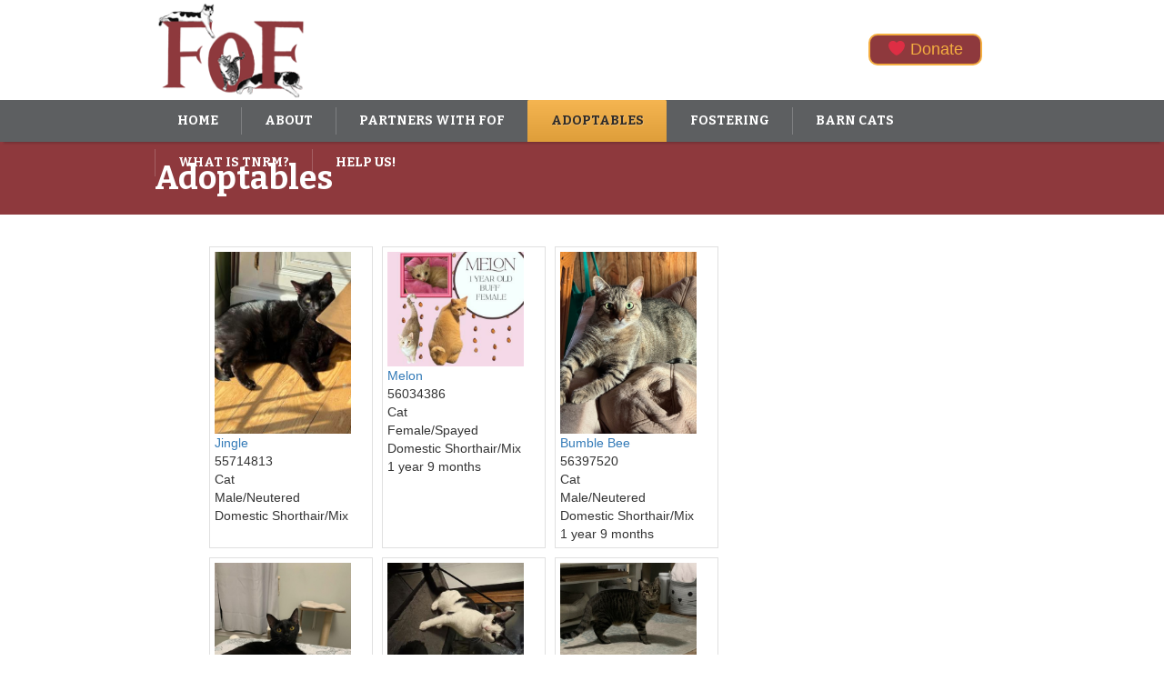

--- FILE ---
content_type: text/html; charset=UTF-8
request_url: http://fofcats.com/adoptables/
body_size: 7725
content:
<!DOCTYPE html> <!--[if IE 8]><html
class="ie ie8" lang="en-US"> <![endif]--> <!--[if !(IE 8)]><!--><html
lang="en-US" class="cmsms_html"> <!--<![endif]--><head><meta
charset="UTF-8" /><meta
name="viewport" content="width=device-width, initial-scale=1, maximum-scale=1" /><link
rel="shortcut icon" href="http://fofcats.com/wp-content/themes/pet-rescue/img/favicon.ico?189db0&amp;189db0" type="image/x-icon" /><link
rel="profile" href="http://gmpg.org/xfn/11" /><link
rel="pingback" href="http://fofcats.com/xmlrpc.php" /><title>Adoptables - Friends of Felines</title><meta
name="robots" content="max-snippet:-1, max-image-preview:large, max-video-preview:-1"/><link
rel="canonical" href="https://fofcats.com/adoptables/" /><meta
property="og:locale" content="en_US" /><meta
property="og:type" content="article" /><meta
property="og:title" content="Adoptables - Friends of Felines" /><meta
property="og:url" content="https://fofcats.com/adoptables/" /><meta
property="og:site_name" content="Friends of Felines" /><meta
name="twitter:card" content="summary_large_image" /><meta
name="twitter:title" content="Adoptables - Friends of Felines" /><script type='application/ld+json' class='yoast-schema-graph yoast-schema-graph--main'>{"@context":"https://schema.org","@graph":[{"@type":"WebSite","@id":"https://fofcats.com/#website","url":"https://fofcats.com/","name":"Friends of Felines","potentialAction":{"@type":"SearchAction","target":"https://fofcats.com/?s={search_term_string}","query-input":"required name=search_term_string"}},{"@type":"WebPage","@id":"https://fofcats.com/adoptables/#webpage","url":"https://fofcats.com/adoptables/","inLanguage":"en-US","name":"Adoptables - Friends of Felines","isPartOf":{"@id":"https://fofcats.com/#website"},"datePublished":"2019-12-04T19:23:07+00:00","dateModified":"2024-05-05T19:56:32+00:00"}]}</script><link
rel='dns-prefetch' href='//fonts.googleapis.com' /><link
rel='dns-prefetch' href='//s.w.org' /><link
rel="alternate" type="application/rss+xml" title="Friends of Felines &raquo; Feed" href="https://fofcats.com/feed/" /><link
rel="alternate" type="application/rss+xml" title="Friends of Felines &raquo; Comments Feed" href="https://fofcats.com/comments/feed/" /><link
rel="alternate" type="text/calendar" title="Friends of Felines &raquo; iCal Feed" href="https://fofcats.com/events/?ical=1" /><script type="text/javascript">/*<![CDATA[*/window._wpemojiSettings={"baseUrl":"https:\/\/s.w.org\/images\/core\/emoji\/12.0.0-1\/72x72\/","ext":".png","svgUrl":"https:\/\/s.w.org\/images\/core\/emoji\/12.0.0-1\/svg\/","svgExt":".svg","source":{"concatemoji":"http:\/\/fofcats.com\/wp-includes\/js\/wp-emoji-release.min.js?ver=5.3.17"}};!function(e,a,t){var n,r,o,i=a.createElement("canvas"),p=i.getContext&&i.getContext("2d");function s(e,t){var a=String.fromCharCode;p.clearRect(0,0,i.width,i.height),p.fillText(a.apply(this,e),0,0);e=i.toDataURL();return p.clearRect(0,0,i.width,i.height),p.fillText(a.apply(this,t),0,0),e===i.toDataURL()}function c(e){var t=a.createElement("script");t.src=e,t.defer=t.type="text/javascript",a.getElementsByTagName("head")[0].appendChild(t)}for(o=Array("flag","emoji"),t.supports={everything:!0,everythingExceptFlag:!0},r=0;r<o.length;r++)t.supports[o[r]]=function(e){if(!p||!p.fillText)return!1;switch(p.textBaseline="top",p.font="600 32px Arial",e){case"flag":return s([127987,65039,8205,9895,65039],[127987,65039,8203,9895,65039])?!1:!s([55356,56826,55356,56819],[55356,56826,8203,55356,56819])&&!s([55356,57332,56128,56423,56128,56418,56128,56421,56128,56430,56128,56423,56128,56447],[55356,57332,8203,56128,56423,8203,56128,56418,8203,56128,56421,8203,56128,56430,8203,56128,56423,8203,56128,56447]);case"emoji":return!s([55357,56424,55356,57342,8205,55358,56605,8205,55357,56424,55356,57340],[55357,56424,55356,57342,8203,55358,56605,8203,55357,56424,55356,57340])}return!1}(o[r]),t.supports.everything=t.supports.everything&&t.supports[o[r]],"flag"!==o[r]&&(t.supports.everythingExceptFlag=t.supports.everythingExceptFlag&&t.supports[o[r]]);t.supports.everythingExceptFlag=t.supports.everythingExceptFlag&&!t.supports.flag,t.DOMReady=!1,t.readyCallback=function(){t.DOMReady=!0},t.supports.everything||(n=function(){t.readyCallback()},a.addEventListener?(a.addEventListener("DOMContentLoaded",n,!1),e.addEventListener("load",n,!1)):(e.attachEvent("onload",n),a.attachEvent("onreadystatechange",function(){"complete"===a.readyState&&t.readyCallback()})),(n=t.source||{}).concatemoji?c(n.concatemoji):n.wpemoji&&n.twemoji&&(c(n.twemoji),c(n.wpemoji)))}(window,document,window._wpemojiSettings);/*]]>*/</script><style type="text/css">img.wp-smiley,img.emoji{display:inline !important;border:none !important;box-shadow:none !important;height:1em !important;width:1em !important;margin:0
.07em !important;vertical-align:-0.1em !important;background:none !important;padding:0
!important}</style><link
rel='stylesheet' id='layerslider-css'  href="http://fofcats.com/wp-content/plugins/LayerSlider/static/layerslider/css/layerslider.css?ver=6.8.2&amp;189db0&amp;189db0" type='text/css' media='all' /><link
rel='stylesheet' id='tribe-common-skeleton-style-css'  href="http://fofcats.com/wp-content/plugins/the-events-calendar/common/src/resources/css/common-skeleton.min.css?ver=4.10.3&amp;189db0&amp;189db0" type='text/css' media='all' /><link
rel='stylesheet' id='tribe-tooltip-css'  href="http://fofcats.com/wp-content/plugins/the-events-calendar/common/src/resources/css/tooltip.min.css?ver=4.10.3&amp;189db0&amp;189db0" type='text/css' media='all' /><link
rel='stylesheet' id='wp-block-library-css'  href="http://fofcats.com/wp-includes/css/dist/block-library/style.min.css?ver=5.3.17&amp;189db0&amp;189db0" type='text/css' media='all' /><link
rel='stylesheet' id='wc-block-style-css'  href="http://fofcats.com/wp-content/plugins/woocommerce/packages/woocommerce-blocks/build/style.css?ver=2.4.5&amp;189db0&amp;189db0" type='text/css' media='all' /><link
rel='stylesheet' id='contact-form-7-css'  href="http://fofcats.com/wp-content/plugins/contact-form-7/includes/css/styles.css?ver=5.1.6&amp;189db0&amp;189db0" type='text/css' media='all' /><link
rel='stylesheet' id='rs-plugin-settings-css'  href="http://fofcats.com/wp-content/plugins/revslider/public/assets/css/settings.css?ver=5.4.8.3&amp;189db0&amp;189db0" type='text/css' media='all' /><style id='rs-plugin-settings-inline-css' type='text/css'>#rs-demo-id{}</style><style id='woocommerce-inline-inline-css' type='text/css'>
.woocommerce form .form-row .required { visibility: visible; }
</style><link
rel='stylesheet' id='theme-style-css'  href="http://fofcats.com/wp-content/themes/pet-rescue/style.css?ver=1.0.0&amp;189db0&amp;189db0" type='text/css' media='screen, print' /><link
rel='stylesheet' id='theme-design-style-css'  href="http://fofcats.com/wp-content/themes/pet-rescue/css/style.css?ver=1.0.0&amp;189db0&amp;189db0" type='text/css' media='screen, print' /><link
rel='stylesheet' id='theme-adapt-css'  href="http://fofcats.com/wp-content/themes/pet-rescue/css/adaptive.css?ver=1.0.0&amp;189db0&amp;189db0" type='text/css' media='screen, print' /><link
rel='stylesheet' id='theme-retina-css'  href="http://fofcats.com/wp-content/themes/pet-rescue/css/retina.css?ver=1.0.0&amp;189db0&amp;189db0" type='text/css' media='screen' /><link
rel='stylesheet' id='animate-css'  href="http://fofcats.com/wp-content/themes/pet-rescue/css/animate.css?ver=1.0.0&amp;189db0&amp;189db0" type='text/css' media='screen' /><link
rel='stylesheet' id='theme-cmsms-woo-style-css'  href="http://fofcats.com/wp-content/themes/pet-rescue/css/cmsms-woo-style.css?ver=1.0.0&amp;189db0&amp;189db0" type='text/css' media='screen' /><link
rel='stylesheet' id='theme-cmsms-woo-adaptive-css'  href="http://fofcats.com/wp-content/themes/pet-rescue/css/cmsms-woo-adaptive.css?ver=1.0.0&amp;189db0&amp;189db0" type='text/css' media='screen' /><link
rel='stylesheet' id='theme-cmsms-events-style-css'  href="http://fofcats.com/wp-content/themes/pet-rescue/css/cmsms-events-style.css?ver=1.0.0&amp;189db0&amp;189db0" type='text/css' media='screen' /><link
rel='stylesheet' id='theme-cmsms-events-adaptive-css'  href="http://fofcats.com/wp-content/themes/pet-rescue/css/cmsms-events-adaptive.css?ver=1.0.0&amp;189db0&amp;189db0" type='text/css' media='screen' /><link
rel='stylesheet' id='ilightbox-css'  href="http://fofcats.com/wp-content/themes/pet-rescue/css/ilightbox.css?ver=2.2.0&amp;189db0&amp;189db0" type='text/css' media='screen' /><link
rel='stylesheet' id='ilightbox-skin-dark-css'  href="http://fofcats.com/wp-content/themes/pet-rescue/css/ilightbox-skins/dark-skin.css?ver=2.2.0&amp;189db0&amp;189db0" type='text/css' media='screen' /><link
rel='stylesheet' id='theme-fonts-schemes-css'  href="https://fofcats.com/wp-content/uploads/cmsms_styles/pet-rescue.css?ver=1.0.0&amp;189db0&amp;189db0" type='text/css' media='screen' /> <!--[if lte IE 9]><link
rel='stylesheet' id='theme-fonts-css'  href="https://fofcats.com/wp-content/uploads/cmsms_styles/pet-rescue_fonts.css?ver=1.0.0&amp;189db0&amp;189db0" type='text/css' media='screen' /> <![endif]--> <!--[if lte IE 9]><link
rel='stylesheet' id='theme-schemes-primary-css'  href="https://fofcats.com/wp-content/uploads/cmsms_styles/pet-rescue_colors_primary.css?ver=1.0.0&amp;189db0&amp;189db0" type='text/css' media='screen' /> <![endif]--> <!--[if lte IE 9]><link
rel='stylesheet' id='theme-schemes-secondary-css'  href="https://fofcats.com/wp-content/uploads/cmsms_styles/pet-rescue_colors_secondary.css?ver=1.0.0&amp;189db0&amp;189db0" type='text/css' media='screen' /> <![endif]--><link
rel='stylesheet' id='theme-icons-css'  href="http://fofcats.com/wp-content/themes/pet-rescue/css/fontello.css?ver=1.0.0&amp;189db0&amp;189db0" type='text/css' media='screen' /> <!--[if lt IE 9]><link
rel='stylesheet' id='theme-ie-css'  href="http://fofcats.com/wp-content/themes/pet-rescue/css/ie.css?ver=1.0.0&amp;189db0&amp;189db0" type='text/css' media='screen' /> <![endif]--><link
rel='stylesheet' id='cmsms-google-fonts-css'  href='//fonts.googleapis.com/css?family=Bitter%3A400%2C700%2C400italic&#038;ver=5.3.17' type='text/css' media='all' /><link
rel='stylesheet' id='pet-rescue-gutenberg-frontend-style-css'  href="http://fofcats.com/wp-content/themes/pet-rescue/gutenberg/css/frontend-style.css?ver=1.0.0&amp;189db0&amp;189db0" type='text/css' media='screen' /><link
rel='stylesheet' id='tribe-events-bootstrap-datepicker-css-css'  href="http://fofcats.com/wp-content/plugins/the-events-calendar/vendor/bootstrap-datepicker/css/bootstrap-datepicker.standalone.min.css?ver=4.9.14&amp;189db0&amp;189db0" type='text/css' media='all' /><script type='text/javascript'>var LS_Meta={"v":"6.8.2"};</script><script type='text/javascript' src="http://fofcats.com/wp-content/plugins/LayerSlider/static/layerslider/js/greensock.js?ver=1.19.0&amp;189db0&amp;189db0"></script><script type='text/javascript' src="http://fofcats.com/wp-includes/js/jquery/jquery.js?ver=1.12.4-wp&amp;189db0&amp;189db0"></script><script type='text/javascript' src="http://fofcats.com/wp-includes/js/jquery/jquery-migrate.min.js?ver=1.4.1&amp;189db0&amp;189db0"></script><script type='text/javascript' src="http://fofcats.com/wp-content/plugins/LayerSlider/static/layerslider/js/layerslider.kreaturamedia.jquery.js?ver=6.8.2&amp;189db0&amp;189db0"></script><script type='text/javascript' src="http://fofcats.com/wp-content/plugins/LayerSlider/static/layerslider/js/layerslider.transitions.js?ver=6.8.2&amp;189db0&amp;189db0"></script><script type='text/javascript' src="http://fofcats.com/wp-content/plugins/revslider/public/assets/js/jquery.themepunch.tools.min.js?ver=5.4.8.3&amp;189db0&amp;189db0"></script><script type='text/javascript' src="http://fofcats.com/wp-content/plugins/revslider/public/assets/js/jquery.themepunch.revolution.min.js?ver=5.4.8.3&amp;189db0&amp;189db0"></script><script type='text/javascript' src="http://fofcats.com/wp-content/themes/pet-rescue/js/jsLibraries.min.js?ver=1.0.0&amp;189db0&amp;189db0"></script><script type='text/javascript' src="http://fofcats.com/wp-content/themes/pet-rescue/js/jquery.iLightBox.min.js?ver=2.2.0&amp;189db0&amp;189db0"></script><meta
name="generator" content="Powered by LayerSlider 6.8.2 - Multi-Purpose, Responsive, Parallax, Mobile-Friendly Slider Plugin for WordPress." /><link
rel='https://api.w.org/' href='https://fofcats.com/wp-json/' /><link
rel="EditURI" type="application/rsd+xml" title="RSD" href="https://fofcats.com/xmlrpc.php?rsd" /><link
rel="wlwmanifest" type="application/wlwmanifest+xml" href="http://fofcats.com/wp-includes/wlwmanifest.xml?189db0&amp;189db0" /><meta
name="generator" content="WordPress 5.3.17" /><meta
name="generator" content="WooCommerce 3.8.3" /><link
rel='shortlink' href='https://fofcats.com/?p=42' /><link
rel="alternate" type="application/json+oembed" href="https://fofcats.com/wp-json/oembed/1.0/embed?url=https%3A%2F%2Ffofcats.com%2Fadoptables%2F" /><link
rel="alternate" type="text/xml+oembed" href="https://fofcats.com/wp-json/oembed/1.0/embed?url=https%3A%2F%2Ffofcats.com%2Fadoptables%2F&#038;format=xml" /><meta
name="tec-api-version" content="v1"><meta
name="tec-api-origin" content="https://fofcats.com"><link
rel="https://theeventscalendar.com/" href="https://fofcats.com/wp-json/tribe/events/v1/" /><style type="text/css">.header_top,.header_top_outer,.header_top_inner,.header_top_aligner{height:35px}.header_mid,
.header_mid_outer,
.header_mid .header_mid_inner .search_wrap_inner,
.header_mid .header_mid_inner .slogan_wrap_inner,
.header_mid .header_mid_inner .social_wrap_inner,
.header_mid .header_mid_inner nav > div > ul,
.header_mid .header_mid_inner nav > div > ul > li,
.header_mid .header_mid_inner nav > div > ul > li > a,
.header_mid .header_mid_inner nav > div > ul > li > a > span.nav_bg_clr,
.header_mid .header_mid_inner .logo,
.header_mid .header_mid_inner
.resp_nav_wrap_inner{height:110px}.header_bot,
.header_bot_outer,
.header_bot .header_bot_inner nav > div > ul,
.header_bot .header_bot_inner nav > div > ul > li,
.header_bot .header_bot_inner nav>div>ul>li>a{height:46px}#page.fixed_header.cmsms_heading_after_header #middle,
#page.fixed_header.cmsms_heading_under_header #middle .headline
.headline_outer{padding-top:110px}#page.fixed_header.cmsms_heading_after_header.enable_header_top #middle,
#page.fixed_header.cmsms_heading_under_header.enable_header_top #middle .headline
.headline_outer{padding-top:145px}#page.fixed_header.cmsms_heading_after_header.enable_header_bottom #middle,
#page.fixed_header.cmsms_heading_under_header.enable_header_bottom #middle .headline
.headline_outer{padding-top:156px}#page.fixed_header.cmsms_heading_after_header.enable_header_top.enable_header_bottom #middle,
#page.fixed_header.cmsms_heading_under_header.enable_header_top.enable_header_bottom #middle .headline
.headline_outer{padding-top:191px}@media only screen and (max-width: 1024px){.header_top,
.header_top_outer,
.header_top_inner,
.header_top_aligner,
.header_mid,
.header_mid_outer,
.header_mid .header_mid_inner nav > div > ul,
.header_mid .header_mid_inner nav > div > ul > li,
.header_mid .header_mid_inner nav > div > ul > li > a,
.header_mid .header_mid_inner nav > div > ul > li > a > span.nav_bg_clr,
.header_bot,
.header_bot_outer,
.header_bot .header_bot_inner nav > div > ul,
.header_bot .header_bot_inner nav > div > ul > li,
.header_bot .header_bot_inner nav>div>ul>li>a{height:auto}#page.fixed_header.cmsms_heading_after_header #middle,
#page.fixed_header.cmsms_heading_under_header #middle .headline .headline_outer,
#page.fixed_header.cmsms_heading_after_header.enable_header_top #middle,
#page.fixed_header.cmsms_heading_under_header.enable_header_top #middle .headline .headline_outer,
#page.fixed_header.cmsms_heading_after_header.enable_header_bottom #middle,
#page.fixed_header.cmsms_heading_under_header.enable_header_bottom #middle .headline .headline_outer,
#page.fixed_header.cmsms_heading_after_header.enable_header_top.enable_header_bottom #middle,
#page.fixed_header.cmsms_heading_under_header.enable_header_top.enable_header_bottom #middle .headline
.headline_outer{padding-top:0 !important}}#footer.cmsms_footer_default
.footer_inner{min-height:450px}.fixed_footer
#main{margin-bottom:450px}</style><noscript><style>.woocommerce-product-gallery{opacity:1 !important}</style></noscript><style type="text/css">.recentcomments
a{display:inline !important;padding:0
!important;margin:0
!important}</style><script type="text/javascript">var cli_flush_cache=1;</script><meta
name="generator" content="Powered by Slider Revolution 5.4.8.3 - responsive, Mobile-Friendly Slider Plugin for WordPress with comfortable drag and drop interface." /><script type="text/javascript">/*<![CDATA[*/function setREVStartSize(e){try{e.c=jQuery(e.c);var i=jQuery(window).width(),t=9999,r=0,n=0,l=0,f=0,s=0,h=0;if(e.responsiveLevels&&(jQuery.each(e.responsiveLevels,function(e,f){f>i&&(t=r=f,l=e),i>f&&f>r&&(r=f,n=e)}),t>r&&(l=n)),f=e.gridheight[l]||e.gridheight[0]||e.gridheight,s=e.gridwidth[l]||e.gridwidth[0]||e.gridwidth,h=i/s,h=h>1?1:h,f=Math.round(h*f),"fullscreen"==e.sliderLayout){var u=(e.c.width(),jQuery(window).height());if(void 0!=e.fullScreenOffsetContainer){var c=e.fullScreenOffsetContainer.split(",");if(c)jQuery.each(c,function(e,i){u=jQuery(i).length>0?u-jQuery(i).outerHeight(!0):u}),e.fullScreenOffset.split("%").length>1&&void 0!=e.fullScreenOffset&&e.fullScreenOffset.length>0?u-=jQuery(window).height()*parseInt(e.fullScreenOffset,0)/100:void 0!=e.fullScreenOffset&&e.fullScreenOffset.length>0&&(u-=parseInt(e.fullScreenOffset,0))}f=u}else void 0!=e.minHeight&&f<e.minHeight&&(f=e.minHeight);e.c.closest(".rev_slider_wrapper").css({height:f})}catch(d){console.log("Failure at Presize of Slider:"+d)}};/*]]>*/</script><style type="text/css" id="wp-custom-css">.bigbuttons_div{width:50%;border-radius:10px;border:2px
solid black;padding:5px;margin:10px;overflow:hidden;position:relative;height:74px}.bigbuttons_img{position:absolute;right:0;top:0}</style></head><body
class="page-template-default page page-id-42 page-parent theme-pet-rescue woocommerce-no-js tribe-no-js"><section
id="page" class="csstransition cmsms_liquid fixed_header enable_header_bottom enable_header_right cmsms_heading_after_header hfeed site"><div
id="main"><header
id="header"><div
class="header_mid" data-height="110"><div
class="header_mid_outer"><div
class="header_mid_inner"><div
class="slogan_wrap"><div
class="slogan_wrap_inner"><div
class="slogan_wrap_text"> <a
href="https://fofcats.com/how-you-can-help/donate/"><div
style="width:125px;height:35px;background-color:#8E393D;text-align:center;font-size:1.2em;padding-top:5px;border:2px solid #f4ae40;border-radius:10px">❤ Donate</div></a></div></div></div><div
class="logo_wrap"><style type="text/css">.header_mid .header_mid_inner
.logo_wrap{width:169px}</style><a
href="https://fofcats.com/" title="Friends of Felines" class="logo"> <img
src="https://fofcats.com/wp-content/uploads/2019/12/FOFLogoWithRed.png?189db0&amp;189db0" alt="Friends of Felines" /><style type="text/css">.header_mid_inner .logo
img.logo_retina{width:172px}</style><img
class="logo_retina" src="https://fofcats.com/wp-content/themes/pet-rescue/img/logo_retina.png?189db0&amp;189db0" alt="Friends of Felines" width="172" height="70" /> </a></div></div></div></div><div
class="header_bot" data-height="46"><div
class="header_bot_outer"><div
class="header_bot_inner"><div
class="resp_nav_wrap"><div
class="resp_nav_wrap_inner"><div
class="resp_nav_content"> <a
class="responsive_nav cmsms_theme_icon_resp_nav" href="javascript:void(0);"></a></div></div></div> <nav
role="navigation"><div
class="menu-main-menu-container"><ul
id="navigation" class="navigation"><li
id="menu-item-29" class="menu-item menu-item-type-post_type menu-item-object-page menu-item-home menu-item-29 menu-item-depth-0"><a
href="https://fofcats.com/"><span
class="nav_bg_clr"></span><span>Home</span></a></li><li
id="menu-item-33" class="menu-item menu-item-type-post_type menu-item-object-page menu-item-has-children menu-item-33 menu-item-depth-0"><a
href="https://fofcats.com/about/"><span
class="nav_bg_clr"></span><span>About</span></a><ul
class="sub-menu"><li
id="menu-item-76" class="menu-item menu-item-type-post_type menu-item-object-page menu-item-76 menu-item-depth-1"><a
href="https://fofcats.com/about/history/"><span>History</span></a></li><li
id="menu-item-74" class="menu-item menu-item-type-post_type menu-item-object-page menu-item-74 menu-item-depth-1"><a
href="https://fofcats.com/about/sanctuary/"><span>Sanctuary</span></a></li><li
id="menu-item-75" class="menu-item menu-item-type-post_type menu-item-object-page menu-item-75 menu-item-depth-1"><a
href="https://fofcats.com/about/people/"><span>People</span></a></li></ul></li><li
id="menu-item-461" class="menu-item menu-item-type-post_type menu-item-object-page menu-item-461 menu-item-depth-0"><a
href="https://fofcats.com/about/partners-with-fof/"><span
class="nav_bg_clr"></span><span>Partners with FOF</span></a></li><li
id="menu-item-71" class="menu-item menu-item-type-post_type menu-item-object-page current-menu-item page_item page-item-42 current_page_item menu-item-has-children menu-item-71 menu-item-depth-0"><a
href="https://fofcats.com/adoptables/"><span
class="nav_bg_clr"></span><span>Adoptables</span></a><ul
class="sub-menu"><li
id="menu-item-73" class="menu-item menu-item-type-post_type menu-item-object-page menu-item-73 menu-item-depth-1"><a
href="https://fofcats.com/adoptables/adoption-faq/"><span>Adoption FAQ</span></a></li><li
id="menu-item-72" class="menu-item menu-item-type-post_type menu-item-object-page menu-item-72 menu-item-depth-1"><a
href="https://fofcats.com/adoptables/adoption-forms/"><span>Adoption Forms</span></a></li></ul></li><li
id="menu-item-190" class="menu-item menu-item-type-post_type menu-item-object-page menu-item-190 menu-item-depth-0"><a
href="https://fofcats.com/fostering/"><span
class="nav_bg_clr"></span><span>Fostering</span></a></li><li
id="menu-item-70" class="menu-item menu-item-type-post_type menu-item-object-page menu-item-70 menu-item-depth-0"><a
href="https://fofcats.com/barn-cats/"><span
class="nav_bg_clr"></span><span>Barn Cats</span></a></li><li
id="menu-item-65" class="menu-item menu-item-type-post_type menu-item-object-page menu-item-65 menu-item-depth-0"><a
href="https://fofcats.com/what-is-tnrm/"><span
class="nav_bg_clr"></span><span>What is TNRM?</span></a></li><li
id="menu-item-66" class="menu-item menu-item-type-post_type menu-item-object-page menu-item-has-children menu-item-66 menu-item-depth-0"><a
href="https://fofcats.com/how-you-can-help/"><span
class="nav_bg_clr"></span><span>Help Us!</span></a><ul
class="sub-menu"><li
id="menu-item-68" class="menu-item menu-item-type-post_type menu-item-object-page menu-item-68 menu-item-depth-1"><a
href="https://fofcats.com/how-you-can-help/donate/"><span>Donate</span></a></li><li
id="menu-item-67" class="menu-item menu-item-type-post_type menu-item-object-page menu-item-67 menu-item-depth-1"><a
href="https://fofcats.com/how-you-can-help/volunteer/"><span>Volunteer</span></a></li><li
id="menu-item-89" class="menu-item menu-item-type-post_type menu-item-object-page menu-item-89 menu-item-depth-1"><a
href="https://fofcats.com/how-you-can-help/outdoor-cat-shelter/"><span>Outdoor Cat Shelter</span></a></li></ul></li></ul></div><div
class="cl"></div> </nav></div></div></div> </header><section
id="middle"><style type="text/css">.headline_color{background-color:#8e393d;opacity:1}.headline_aligner{min-height:0px}</style><div
class="headline cmsms_color_scheme_first"><div
class="headline_outer"><div
class="headline_color"></div><div
class="headline_inner align_left"><div
class="headline_aligner"></div><div
class="headline_text"><h1 class="entry-title">Adoptables</h1></div></div></div></div><div
class="middle_inner"> <section
class="content_wrap fullwidth"><div
class="middle_content entry"><style type="text/css"></style><p><iframe
src="https://ws.petango.com/webservices/adoptablesearch/wsAdoptableAnimals2.aspx?species=All&amp;gender=A&amp;agegroup=All&amp;location=&amp;site=&amp;onhold=A&amp;orderby=ID&amp;colnum=3&amp;css=&amp;authkey=8exslk51ol3b2ogeus24fkqb0gom1v287kuf5ganrqn436t4fb&amp;recAmount=&amp;detailsInPopup=Yes&amp;featuredPet=Include&amp;stageID=" width="800" height="700" scrolling="auto"></iframe></p><div
class="cl"></div></div></section></div> </section><a
href="javascript:void(0);" id="slide_top" class="cmsms_theme_icon_slide_top"></a></div><footer
id="footer" role="contentinfo" class="cmsms_color_scheme_footer cmsms_footer_small"><div
class="footer_bg"><div
class="footer_inner"><div
class="social_wrap"><div
class="social_wrap_inner"><ul><li> <a
href="https://www.facebook.com/FOFinCalvert" class="cmsms-icon-facebook-squared-1" title="Facebook" target="_blank"></a></li><li> <a
href="https://www.instagram.com/friendsoffelinesincalvert/" class="cmsms-icon-instagram-3" title="Instagram" target="_blank"></a></li><li> <a
href="https://www.amazon.com/hz/wishlist/ls/W006DEVT2L1L/" class="cmsms-icon-amazon" title="Amazon Wishlist" target="_blank"></a></li></ul></div></div> <span
class="footer_copyright copyright">Friends of Felines © 2020 | All Rights Reserved</span></div></div> </footer></section> <span
class="cmsms_responsive_width"></span><script>(function(body){'use strict';body.className=body.className.replace(/\btribe-no-js\b/,'tribe-js');})(document.body);</script><script>var tribe_l10n_datatables={"aria":{"sort_ascending":": activate to sort column ascending","sort_descending":": activate to sort column descending"},"length_menu":"Show _MENU_ entries","empty_table":"No data available in table","info":"Showing _START_ to _END_ of _TOTAL_ entries","info_empty":"Showing 0 to 0 of 0 entries","info_filtered":"(filtered from _MAX_ total entries)","zero_records":"No matching records found","search":"Search:","all_selected_text":"All items on this page were selected. ","select_all_link":"Select all pages","clear_selection":"Clear Selection.","pagination":{"all":"All","next":"Next","previous":"Previous"},"select":{"rows":{"0":"","_":": Selected %d rows","1":": Selected 1 row"}},"datepicker":{"dayNames":["Sunday","Monday","Tuesday","Wednesday","Thursday","Friday","Saturday"],"dayNamesShort":["Sun","Mon","Tue","Wed","Thu","Fri","Sat"],"dayNamesMin":["S","M","T","W","T","F","S"],"monthNames":["January","February","March","April","May","June","July","August","September","October","November","December"],"monthNamesShort":["January","February","March","April","May","June","July","August","September","October","November","December"],"monthNamesMin":["Jan","Feb","Mar","Apr","May","Jun","Jul","Aug","Sep","Oct","Nov","Dec"],"nextText":"Next","prevText":"Prev","currentText":"Today","closeText":"Done","today":"Today","clear":"Clear"}};</script><script type="text/javascript">var c=document.body.className;c=c.replace(/woocommerce-no-js/,'woocommerce-js');document.body.className=c;</script><script type='text/javascript' src="http://fofcats.com/wp-includes/js/comment-reply.min.js?ver=5.3.17&amp;189db0&amp;189db0"></script><script type='text/javascript' src="http://fofcats.com/wp-content/plugins/cmsms-mega-menu/js/jquery.megaMenu.js?ver=1.2.5&amp;189db0&amp;189db0"></script><script type='text/javascript'>var wpcf7={"apiSettings":{"root":"https:\/\/fofcats.com\/wp-json\/contact-form-7\/v1","namespace":"contact-form-7\/v1"},"cached":"1"};</script><script type='text/javascript' src="http://fofcats.com/wp-content/plugins/contact-form-7/includes/js/scripts.js?ver=5.1.6&amp;189db0&amp;189db0"></script><script type='text/javascript' src="http://fofcats.com/wp-content/plugins/woocommerce/assets/js/jquery-blockui/jquery.blockUI.min.js?ver=2.70&amp;189db0&amp;189db0"></script><script type='text/javascript'>var wc_add_to_cart_params={"ajax_url":"\/wp-admin\/admin-ajax.php","wc_ajax_url":"\/?wc-ajax=%%endpoint%%","i18n_view_cart":"View cart","cart_url":"https:\/\/fofcats.com","is_cart":"","cart_redirect_after_add":"no"};</script><script type='text/javascript' src="http://fofcats.com/wp-content/plugins/woocommerce/assets/js/frontend/add-to-cart.min.js?ver=3.8.3&amp;189db0&amp;189db0"></script><script type='text/javascript' src="http://fofcats.com/wp-content/plugins/woocommerce/assets/js/js-cookie/js.cookie.min.js?ver=2.1.4&amp;189db0&amp;189db0"></script><script type='text/javascript'>var woocommerce_params={"ajax_url":"\/wp-admin\/admin-ajax.php","wc_ajax_url":"\/?wc-ajax=%%endpoint%%"};</script><script type='text/javascript' src="http://fofcats.com/wp-content/plugins/woocommerce/assets/js/frontend/woocommerce.min.js?ver=3.8.3&amp;189db0&amp;189db0"></script><script type='text/javascript'>var wc_cart_fragments_params={"ajax_url":"\/wp-admin\/admin-ajax.php","wc_ajax_url":"\/?wc-ajax=%%endpoint%%","cart_hash_key":"wc_cart_hash_82b37dd52e7c94ad0226eb4087357bc7","fragment_name":"wc_fragments_82b37dd52e7c94ad0226eb4087357bc7","request_timeout":"5000"};</script><script type='text/javascript' src="http://fofcats.com/wp-content/plugins/woocommerce/assets/js/frontend/cart-fragments.min.js?ver=3.8.3&amp;189db0&amp;189db0"></script><script type='text/javascript'>jQuery('body').bind('wc_fragments_refreshed',function(){jQuery('body').trigger('jetpack-lazy-images-load');});</script><script type='text/javascript' src="http://fofcats.com/wp-content/themes/pet-rescue/js/jqueryLibraries.min.js?ver=1.0.0&amp;189db0&amp;189db0"></script><script type='text/javascript' src="http://fofcats.com/wp-content/themes/pet-rescue/js/scrollspy.js?ver=1.0.0&amp;189db0&amp;189db0"></script><script type='text/javascript'>/*<![CDATA[*/var cmsms_script={"theme_url":"http:\/\/fofcats.com\/wp-content\/themes\/pet-rescue","site_url":"http:\/\/fofcats.com\/","home_url":"https:\/\/fofcats.com\/","ajaxurl":"https:\/\/fofcats.com\/wp-admin\/admin-ajax.php","nonce_ajax_like":"1ed18e238e","ilightbox_skin":"dark","ilightbox_path":"vertical","ilightbox_infinite":"0","ilightbox_aspect_ratio":"1","ilightbox_mobile_optimizer":"1","ilightbox_max_scale":"1","ilightbox_min_scale":"0.2","ilightbox_inner_toolbar":"0","ilightbox_smart_recognition":"0","ilightbox_fullscreen_one_slide":"0","ilightbox_fullscreen_viewport":"center","ilightbox_controls_toolbar":"1","ilightbox_controls_arrows":"0","ilightbox_controls_fullscreen":"1","ilightbox_controls_thumbnail":"1","ilightbox_controls_keyboard":"1","ilightbox_controls_mousewheel":"1","ilightbox_controls_swipe":"1","ilightbox_controls_slideshow":"0","ilightbox_close_text":"Close","ilightbox_enter_fullscreen_text":"Enter Fullscreen (Shift+Enter)","ilightbox_exit_fullscreen_text":"Exit Fullscreen (Shift+Enter)","ilightbox_slideshow_text":"Slideshow","ilightbox_next_text":"Next","ilightbox_previous_text":"Previous","ilightbox_load_image_error":"An error occurred when trying to load photo.","ilightbox_load_contents_error":"An error occurred when trying to load contents.","ilightbox_missing_plugin_error":"The content your are attempting to view requires the <a href='{pluginspage}' target='_blank'>{type} plugin<\\\/a>."};/*]]>*/</script><script type='text/javascript' src="http://fofcats.com/wp-content/themes/pet-rescue/js/jquery.script.js?ver=1.0.0&amp;189db0&amp;189db0"></script><script type='text/javascript' src="http://fofcats.com/wp-content/themes/pet-rescue/js/jquery.tweet.min.js?ver=1.3.1&amp;189db0&amp;189db0"></script><script type='text/javascript'>var cmsms_woo_script={"thumbnail_image_width":"55","thumbnail_image_height":"55"};</script><script type='text/javascript' src="http://fofcats.com/wp-content/themes/pet-rescue/js/jquery.cmsms-woo-script.js?ver=1.0.0&amp;189db0&amp;189db0"></script><script type='text/javascript' src="http://fofcats.com/wp-includes/js/wp-embed.min.js?ver=5.3.17&amp;189db0&amp;189db0"></script></body></html>

--- FILE ---
content_type: text/html; charset=utf-8
request_url: https://ws.petango.com/webservices/adoptablesearch/wsAdoptableAnimals2.aspx?species=All&gender=A&agegroup=All&location=&site=&onhold=A&orderby=ID&colnum=3&css=&authkey=8exslk51ol3b2ogeus24fkqb0gom1v287kuf5ganrqn436t4fb&recAmount=&detailsInPopup=Yes&featuredPet=Include&stageID=
body_size: 36135
content:


<!DOCTYPE html PUBLIC "-//W3C//DTD XHTML 1.0 Transitional//EN" "http://www.w3.org/TR/xhtml1/DTD/xhtml1-transitional.dtd">
<html xmlns="http://www.w3.org/1999/xhtml">
<head>
    <meta name="viewport" content="width=device-width" />
    <title>Adoptable Animals</title>
    
    <!--<link id="stylesheet" rel="stylesheet" href="" type="text/css" />-->
    <script src="https://ajax.googleapis.com/ajax/libs/jquery/1.12.4/jquery.min.js"></script>
    <script src="js/bootstrap.js"></script>
    <link href="css/bootstrap.css" rel="stylesheet" />
    <link href="css/bootstrap-theme.css" rel="stylesheet" />
    <link href="css/structure.css" rel="stylesheet" />
    <script language="javascript" type="text/javascript">
        var newwindow;
        function poptastic(url) {
            newwindow = window.open(url, 'Animal_Details', 'height=700,width=700,scrollbars=1,resizable=1');
            if (window.focus) { newwindow.focus() }
        }
    </script>
</head>

<body class="list-body">
    <!-- Google Tag Manager -->
    <noscript>
        <iframe src="//www.googletagmanager.com/ns.html?id=GTM-55MWRN" height="0" width="0" style="display: none; visibility: hidden"></iframe>
    </noscript>
    <script>
        (function (w, d, s, l, i) {
            w[l] = w[l] || []; w[l].push({
                'gtm.start': new Date().getTime(), event: 'gtm.js'
            });
            var f = d.getElementsByTagName(s)[0],
                j = d.createElement(s), dl = l != 'dataLayer' ? '&l=' + l : '';
            j.async = true;
            j.src = '//www.googletagmanager.com/gtm.js?id=' + i + dl; f.parentNode.insertBefore(j, f);
        })(window, document, 'script', 'dataLayer', 'GTM-55MWRN');
    </script>
    <!-- End Google Tag Manager -->

    <div class="col-md-12 list-body">
        <div id="tblSearchResults" class="listing list-table group">
<ul>
<li>
<div class="list-item">
<div class="list-animal-photo-block">
<a href="javascript:poptastic('wsAdoptableAnimalDetails2.aspx?id=55714813&css=&authkey=8exslk51ol3b2ogeus24fkqb0gom1v287kuf5ganrqn436t4fb&PopUp=true');" ><img class="list-animal-photo img-responsive" style="max-width:150px" src="https://g.petango.com/photos/16140/385955a3-a45b-462d-8edb-aec06c41e292.jpg" alt="Photo"></a>
</div>
<div class="list-animal-info-block">
<div class="list-animal-name"><a href="javascript:poptastic('wsAdoptableAnimalDetails2.aspx?id=55714813&css=&authkey=8exslk51ol3b2ogeus24fkqb0gom1v287kuf5ganrqn436t4fb&PopUp=true');" >Jingle</a></div>
<div class="list-animal-id">55714813</div>
<div class="list-animal-species">Cat</div>
<div class="list-animal-sexSN">Male/Neutered</div>
<div class="list-animal-breed">Domestic Shorthair/Mix</div>
<div class="list-animal-age"></div>
<div class="hidden">Foster Home</div>
</div>
</div>
</li>
<li>
<div class="list-item">
<div class="list-animal-photo-block">
<a href="javascript:poptastic('wsAdoptableAnimalDetails2.aspx?id=56034386&css=&authkey=8exslk51ol3b2ogeus24fkqb0gom1v287kuf5ganrqn436t4fb&PopUp=true');" ><img class="list-animal-photo img-responsive" style="max-width:150px" src="https://g.petango.com/photos/16140/6a6cc2e7-1b75-4a04-a519-42bfc35c53cb.jpg" alt="Photo"></a>
</div>
<div class="list-animal-info-block">
<div class="list-animal-name"><a href="javascript:poptastic('wsAdoptableAnimalDetails2.aspx?id=56034386&css=&authkey=8exslk51ol3b2ogeus24fkqb0gom1v287kuf5ganrqn436t4fb&PopUp=true');" >Melon</a></div>
<div class="list-animal-id">56034386</div>
<div class="list-animal-species">Cat</div>
<div class="list-animal-sexSN">Female/Spayed</div>
<div class="list-animal-breed">Domestic Shorthair/Mix</div>
<div class="list-animal-age">1 year 9 months</div>
<div class="hidden">Foster Home</div>
</div>
</div>
</li>
<li>
<div class="list-item">
<div class="list-animal-photo-block">
<a href="javascript:poptastic('wsAdoptableAnimalDetails2.aspx?id=56397520&css=&authkey=8exslk51ol3b2ogeus24fkqb0gom1v287kuf5ganrqn436t4fb&PopUp=true');" ><img class="list-animal-photo img-responsive" style="max-width:150px" src="https://g.petango.com/photos/16140/cb0d0e93-1764-428c-b2ca-c34174d996f6.jpg" alt="Photo"></a>
</div>
<div class="list-animal-info-block">
<div class="list-animal-name"><a href="javascript:poptastic('wsAdoptableAnimalDetails2.aspx?id=56397520&css=&authkey=8exslk51ol3b2ogeus24fkqb0gom1v287kuf5ganrqn436t4fb&PopUp=true');" >Bumble Bee</a></div>
<div class="list-animal-id">56397520</div>
<div class="list-animal-species">Cat</div>
<div class="list-animal-sexSN">Male/Neutered</div>
<div class="list-animal-breed">Domestic Shorthair/Mix</div>
<div class="list-animal-age">1 year 9 months</div>
<div class="hidden">Foster Home</div>
</div>
</div>
</li>
<li>
<div class="list-item">
<div class="list-animal-photo-block">
<a href="javascript:poptastic('wsAdoptableAnimalDetails2.aspx?id=57150206&css=&authkey=8exslk51ol3b2ogeus24fkqb0gom1v287kuf5ganrqn436t4fb&PopUp=true');" ><img class="list-animal-photo img-responsive" style="max-width:150px" src="https://g.petango.com/photos/16140/fd5727c6-85b5-47f3-a2f3-0520d4726d65.jpg" alt="Photo"></a>
</div>
<div class="list-animal-info-block">
<div class="list-animal-name"><a href="javascript:poptastic('wsAdoptableAnimalDetails2.aspx?id=57150206&css=&authkey=8exslk51ol3b2ogeus24fkqb0gom1v287kuf5ganrqn436t4fb&PopUp=true');" >Sissy</a></div>
<div class="list-animal-id">57150206</div>
<div class="list-animal-species">Cat</div>
<div class="list-animal-sexSN">Female/Spayed</div>
<div class="list-animal-breed">Domestic Shorthair/Mix</div>
<div class="list-animal-age">1 year 6 months</div>
<div class="hidden">Foster Home</div>
</div>
</div>
</li>
<li>
<div class="list-item">
<div class="list-animal-photo-block">
<a href="javascript:poptastic('wsAdoptableAnimalDetails2.aspx?id=57150252&css=&authkey=8exslk51ol3b2ogeus24fkqb0gom1v287kuf5ganrqn436t4fb&PopUp=true');" ><img class="list-animal-photo img-responsive" style="max-width:150px" src="https://g.petango.com/photos/16140/51014d3b-6fce-41cb-8780-5052c31dafad.jpg" alt="Photo"></a>
</div>
<div class="list-animal-info-block">
<div class="list-animal-name"><a href="javascript:poptastic('wsAdoptableAnimalDetails2.aspx?id=57150252&css=&authkey=8exslk51ol3b2ogeus24fkqb0gom1v287kuf5ganrqn436t4fb&PopUp=true');" >Lucky</a></div>
<div class="list-animal-id">57150252</div>
<div class="list-animal-species">Cat</div>
<div class="list-animal-sexSN">Male</div>
<div class="list-animal-breed">Domestic Shorthair</div>
<div class="list-animal-age">1 year 7 months</div>
<div class="hidden">Foster Home</div>
</div>
</div>
</li>
<li>
<div class="list-item">
<div class="list-animal-photo-block">
<a href="javascript:poptastic('wsAdoptableAnimalDetails2.aspx?id=57292153&css=&authkey=8exslk51ol3b2ogeus24fkqb0gom1v287kuf5ganrqn436t4fb&PopUp=true');" ><img class="list-animal-photo img-responsive" style="max-width:150px" src="https://g.petango.com/photos/16140/f72144a8-0262-4769-83ac-5fc20ab86cff.jpg" alt="Photo"></a>
</div>
<div class="list-animal-info-block">
<div class="list-animal-name"><a href="javascript:poptastic('wsAdoptableAnimalDetails2.aspx?id=57292153&css=&authkey=8exslk51ol3b2ogeus24fkqb0gom1v287kuf5ganrqn436t4fb&PopUp=true');" >Hobbs</a></div>
<div class="list-animal-id">57292153</div>
<div class="list-animal-species">Cat</div>
<div class="list-animal-sexSN">Male</div>
<div class="list-animal-breed">Domestic Shorthair/Mix</div>
<div class="list-animal-age">1 year 7 months</div>
<div class="hidden">Foster Home</div>
</div>
</div>
</li>
<li>
<div class="list-item">
<div class="list-animal-photo-block">
<a href="javascript:poptastic('wsAdoptableAnimalDetails2.aspx?id=57679536&css=&authkey=8exslk51ol3b2ogeus24fkqb0gom1v287kuf5ganrqn436t4fb&PopUp=true');" ><img class="list-animal-photo img-responsive" style="max-width:150px" src="https://g.petango.com/photos/16140/725aee8d-207c-4f6e-b724-9f0670735fca.jpg" alt="Photo"></a>
</div>
<div class="list-animal-info-block">
<div class="list-animal-name"><a href="javascript:poptastic('wsAdoptableAnimalDetails2.aspx?id=57679536&css=&authkey=8exslk51ol3b2ogeus24fkqb0gom1v287kuf5ganrqn436t4fb&PopUp=true');" >Cassie</a></div>
<div class="list-animal-id">57679536</div>
<div class="list-animal-species">Cat</div>
<div class="list-animal-sexSN">Female/Spayed</div>
<div class="list-animal-breed">Domestic Shorthair/Mix</div>
<div class="list-animal-age"></div>
<div class="hidden">Foster Home</div>
</div>
</div>
</li>
<li>
<div class="list-item">
<div class="list-animal-photo-block">
<a href="javascript:poptastic('wsAdoptableAnimalDetails2.aspx?id=57818355&css=&authkey=8exslk51ol3b2ogeus24fkqb0gom1v287kuf5ganrqn436t4fb&PopUp=true');" ><img class="list-animal-photo img-responsive" style="max-width:150px" src="https://g.petango.com/photos/16140/7d6ad24e-3d26-4060-82ea-4ce1279b2927.jpg" alt="Photo"></a>
</div>
<div class="list-animal-info-block">
<div class="list-animal-name"><a href="javascript:poptastic('wsAdoptableAnimalDetails2.aspx?id=57818355&css=&authkey=8exslk51ol3b2ogeus24fkqb0gom1v287kuf5ganrqn436t4fb&PopUp=true');" >Bob</a></div>
<div class="list-animal-id">57818355</div>
<div class="list-animal-species">Cat</div>
<div class="list-animal-sexSN">Male/Neutered</div>
<div class="list-animal-breed">Domestic Shorthair/Mix</div>
<div class="list-animal-age">5 years</div>
<div class="hidden">Foster Home</div>
</div>
</div>
</li>
<li>
<div class="list-item">
<div class="list-animal-photo-block">
<a href="javascript:poptastic('wsAdoptableAnimalDetails2.aspx?id=57819105&css=&authkey=8exslk51ol3b2ogeus24fkqb0gom1v287kuf5ganrqn436t4fb&PopUp=true');" ><img class="list-animal-photo img-responsive" style="max-width:150px" src="https://g.petango.com/photos/16140/41dbabef-dc63-4d7a-b8ba-1f5e2254ff65.jpg" alt="Photo"></a>
</div>
<div class="list-animal-info-block">
<div class="list-animal-name"><a href="javascript:poptastic('wsAdoptableAnimalDetails2.aspx?id=57819105&css=&authkey=8exslk51ol3b2ogeus24fkqb0gom1v287kuf5ganrqn436t4fb&PopUp=true');" >Ken (Kidget)</a></div>
<div class="list-animal-id">57819105</div>
<div class="list-animal-species">Cat</div>
<div class="list-animal-sexSN">Male/Neutered</div>
<div class="list-animal-breed">Domestic Shorthair/Mix</div>
<div class="list-animal-age">11 years</div>
<div class="hidden">Foster Home</div>
</div>
</div>
</li>
<li>
<div class="list-item">
<div class="list-animal-photo-block">
<a href="javascript:poptastic('wsAdoptableAnimalDetails2.aspx?id=58385350&css=&authkey=8exslk51ol3b2ogeus24fkqb0gom1v287kuf5ganrqn436t4fb&PopUp=true');" ><img class="list-animal-photo img-responsive" style="max-width:150px" src="https://g.petango.com/photos/16140/2c6cc375-3452-4d30-8598-601192a1c095.jpg" alt="Photo"></a>
</div>
<div class="list-animal-info-block">
<div class="list-animal-name"><a href="javascript:poptastic('wsAdoptableAnimalDetails2.aspx?id=58385350&css=&authkey=8exslk51ol3b2ogeus24fkqb0gom1v287kuf5ganrqn436t4fb&PopUp=true');" >Jazzy</a></div>
<div class="list-animal-id">58385350</div>
<div class="list-animal-species">Cat</div>
<div class="list-animal-sexSN">Female</div>
<div class="list-animal-breed">Domestic Shorthair/Mix</div>
<div class="list-animal-age"></div>
<div class="hidden">Foster Home</div>
</div>
</div>
</li>
<li>
<div class="list-item">
<div class="list-animal-photo-block">
<a href="javascript:poptastic('wsAdoptableAnimalDetails2.aspx?id=58542681&css=&authkey=8exslk51ol3b2ogeus24fkqb0gom1v287kuf5ganrqn436t4fb&PopUp=true');" ><img class="list-animal-photo img-responsive" style="max-width:150px" src="https://g.petango.com/photos/16140/9ea83c78-3d4c-4b85-8089-6636f03774b5.jpg" alt="Photo"></a>
</div>
<div class="list-animal-info-block">
<div class="list-animal-name"><a href="javascript:poptastic('wsAdoptableAnimalDetails2.aspx?id=58542681&css=&authkey=8exslk51ol3b2ogeus24fkqb0gom1v287kuf5ganrqn436t4fb&PopUp=true');" >Faith</a></div>
<div class="list-animal-id">58542681</div>
<div class="list-animal-species">Cat</div>
<div class="list-animal-sexSN">Female</div>
<div class="list-animal-breed">Domestic Shorthair/Mix</div>
<div class="list-animal-age"></div>
<div class="hidden">Foster Home</div>
</div>
</div>
</li>
<li>
<div class="list-item">
<div class="list-animal-photo-block">
<a href="javascript:poptastic('wsAdoptableAnimalDetails2.aspx?id=58579205&css=&authkey=8exslk51ol3b2ogeus24fkqb0gom1v287kuf5ganrqn436t4fb&PopUp=true');" ><img class="list-animal-photo img-responsive" style="max-width:150px" src="https://g.petango.com/photos/16140/a1ec14d9-096d-4edd-8825-b0c2eae85587.jpg" alt="Photo"></a>
</div>
<div class="list-animal-info-block">
<div class="list-animal-name"><a href="javascript:poptastic('wsAdoptableAnimalDetails2.aspx?id=58579205&css=&authkey=8exslk51ol3b2ogeus24fkqb0gom1v287kuf5ganrqn436t4fb&PopUp=true');" >Dexter</a></div>
<div class="list-animal-id">58579205</div>
<div class="list-animal-species">Cat</div>
<div class="list-animal-sexSN">Male/Neutered</div>
<div class="list-animal-breed">Domestic Shorthair/Mix</div>
<div class="list-animal-age">4 years 5 months</div>
<div class="hidden">Foster Home</div>
</div>
</div>
</li>
<li>
<div class="list-item">
<div class="list-animal-photo-block">
<a href="javascript:poptastic('wsAdoptableAnimalDetails2.aspx?id=58812615&css=&authkey=8exslk51ol3b2ogeus24fkqb0gom1v287kuf5ganrqn436t4fb&PopUp=true');" ><img class="list-animal-photo img-responsive" style="max-width:150px" src="https://g.petango.com/photos/16140/c4789709-0890-4dd2-bfc1-adadccaebcdf.jpg" alt="Photo"></a>
</div>
<div class="list-animal-info-block">
<div class="list-animal-name"><a href="javascript:poptastic('wsAdoptableAnimalDetails2.aspx?id=58812615&css=&authkey=8exslk51ol3b2ogeus24fkqb0gom1v287kuf5ganrqn436t4fb&PopUp=true');" >MJ</a></div>
<div class="list-animal-id">58812615</div>
<div class="list-animal-species">Cat</div>
<div class="list-animal-sexSN">Male/Neutered</div>
<div class="list-animal-breed">Domestic Shorthair/Mix</div>
<div class="list-animal-age"> 9 months</div>
<div class="hidden">Foster Home</div>
</div>
</div>
</li>
<li>
<div class="list-item">
<div class="list-animal-photo-block">
<a href="javascript:poptastic('wsAdoptableAnimalDetails2.aspx?id=58812706&css=&authkey=8exslk51ol3b2ogeus24fkqb0gom1v287kuf5ganrqn436t4fb&PopUp=true');" ><img class="list-animal-photo img-responsive" style="max-width:150px" src="https://g.petango.com/photos/16140/ac87db65-d285-4757-88d2-7becc3fa877b.jpg" alt="Photo"></a>
</div>
<div class="list-animal-info-block">
<div class="list-animal-name"><a href="javascript:poptastic('wsAdoptableAnimalDetails2.aspx?id=58812706&css=&authkey=8exslk51ol3b2ogeus24fkqb0gom1v287kuf5ganrqn436t4fb&PopUp=true');" >Bo Duke</a></div>
<div class="list-animal-id">58812706</div>
<div class="list-animal-species">Cat</div>
<div class="list-animal-sexSN">Male/Neutered</div>
<div class="list-animal-breed">Domestic Shorthair/Mix</div>
<div class="list-animal-age"> 9 months</div>
<div class="hidden">Foster Home</div>
</div>
</div>
</li>
<li>
<div class="list-item">
<div class="list-animal-photo-block">
<a href="javascript:poptastic('wsAdoptableAnimalDetails2.aspx?id=59060332&css=&authkey=8exslk51ol3b2ogeus24fkqb0gom1v287kuf5ganrqn436t4fb&PopUp=true');" ><img class="list-animal-photo img-responsive" style="max-width:150px" src="https://g.petango.com/photos/16140/bf5f70a2-2f55-41d4-a955-832fdc8019b1.jpg" alt="Photo"></a>
</div>
<div class="list-animal-info-block">
<div class="list-animal-name"><a href="javascript:poptastic('wsAdoptableAnimalDetails2.aspx?id=59060332&css=&authkey=8exslk51ol3b2ogeus24fkqb0gom1v287kuf5ganrqn436t4fb&PopUp=true');" >Taylor</a></div>
<div class="list-animal-id">59060332</div>
<div class="list-animal-species">Cat</div>
<div class="list-animal-sexSN">Female/Spayed</div>
<div class="list-animal-breed">Domestic Shorthair/Mix</div>
<div class="list-animal-age"> 9 months</div>
<div class="hidden">Foster Home</div>
</div>
</div>
</li>
<li>
<div class="list-item">
<div class="list-animal-photo-block">
<a href="javascript:poptastic('wsAdoptableAnimalDetails2.aspx?id=59060399&css=&authkey=8exslk51ol3b2ogeus24fkqb0gom1v287kuf5ganrqn436t4fb&PopUp=true');" ><img class="list-animal-photo img-responsive" style="max-width:150px" src="https://g.petango.com/photos/16140/d2e2773f-1897-4e36-a223-05c1d1aa15a5.jpg" alt="Photo"></a>
</div>
<div class="list-animal-info-block">
<div class="list-animal-name"><a href="javascript:poptastic('wsAdoptableAnimalDetails2.aspx?id=59060399&css=&authkey=8exslk51ol3b2ogeus24fkqb0gom1v287kuf5ganrqn436t4fb&PopUp=true');" >Teddy</a></div>
<div class="list-animal-id">59060399</div>
<div class="list-animal-species">Cat</div>
<div class="list-animal-sexSN">Female/Spayed</div>
<div class="list-animal-breed">Domestic Shorthair/Mix</div>
<div class="list-animal-age"> 9 months</div>
<div class="hidden">Foster Home</div>
</div>
</div>
</li>
<li>
<div class="list-item">
<div class="list-animal-photo-block">
<a href="javascript:poptastic('wsAdoptableAnimalDetails2.aspx?id=59551510&css=&authkey=8exslk51ol3b2ogeus24fkqb0gom1v287kuf5ganrqn436t4fb&PopUp=true');" ><img class="list-animal-photo img-responsive" style="max-width:150px" src="https://g.petango.com/photos/16140/39d89f9e-7456-4892-9eac-adb0a98cf42f.jpg" alt="Photo"></a>
</div>
<div class="list-animal-info-block">
<div class="list-animal-name"><a href="javascript:poptastic('wsAdoptableAnimalDetails2.aspx?id=59551510&css=&authkey=8exslk51ol3b2ogeus24fkqb0gom1v287kuf5ganrqn436t4fb&PopUp=true');" >Sally</a></div>
<div class="list-animal-id">59551510</div>
<div class="list-animal-species">Cat</div>
<div class="list-animal-sexSN">Female</div>
<div class="list-animal-breed">Domestic Shorthair/Mix</div>
<div class="list-animal-age"></div>
<div class="hidden">Foster Home</div>
</div>
</div>
</li>
<li>
<div class="list-item">
<div class="list-animal-photo-block">
<a href="javascript:poptastic('wsAdoptableAnimalDetails2.aspx?id=59551550&css=&authkey=8exslk51ol3b2ogeus24fkqb0gom1v287kuf5ganrqn436t4fb&PopUp=true');" ><img class="list-animal-photo img-responsive" style="max-width:150px" src="https://g.petango.com/photos/16140/355edf87-a581-4977-8e0c-6e835cb2a4a5.jpg" alt="Photo"></a>
</div>
<div class="list-animal-info-block">
<div class="list-animal-name"><a href="javascript:poptastic('wsAdoptableAnimalDetails2.aspx?id=59551550&css=&authkey=8exslk51ol3b2ogeus24fkqb0gom1v287kuf5ganrqn436t4fb&PopUp=true');" >Harry</a></div>
<div class="list-animal-id">59551550</div>
<div class="list-animal-species">Cat</div>
<div class="list-animal-sexSN">Male</div>
<div class="list-animal-breed">Domestic Shorthair/Mix</div>
<div class="list-animal-age"></div>
<div class="hidden">Foster Home</div>
</div>
</div>
</li>
<li>
<div class="list-item">
<div class="list-animal-photo-block">
<a href="javascript:poptastic('wsAdoptableAnimalDetails2.aspx?id=59551666&css=&authkey=8exslk51ol3b2ogeus24fkqb0gom1v287kuf5ganrqn436t4fb&PopUp=true');" ><img class="list-animal-photo img-responsive" style="max-width:150px" src="https://g.petango.com/photos/16140/4b6a2c2b-f1fd-404e-aab9-b1d22177b015.jpg" alt="Photo"></a>
</div>
<div class="list-animal-info-block">
<div class="list-animal-name"><a href="javascript:poptastic('wsAdoptableAnimalDetails2.aspx?id=59551666&css=&authkey=8exslk51ol3b2ogeus24fkqb0gom1v287kuf5ganrqn436t4fb&PopUp=true');" >Veeto (Marnie)</a></div>
<div class="list-animal-id">59551666</div>
<div class="list-animal-species">Cat</div>
<div class="list-animal-sexSN">Female</div>
<div class="list-animal-breed">Domestic Shorthair/Mix</div>
<div class="list-animal-age"></div>
<div class="hidden">Foster Home</div>
</div>
</div>
</li>
<li>
<div class="list-item">
<div class="list-animal-photo-block">
<a href="javascript:poptastic('wsAdoptableAnimalDetails2.aspx?id=59552391&css=&authkey=8exslk51ol3b2ogeus24fkqb0gom1v287kuf5ganrqn436t4fb&PopUp=true');" ><img class="list-animal-photo img-responsive" style="max-width:150px" src="https://g.petango.com/photos/16140/817fbd87-58a4-4f54-9ee9-b05ab5a01afc.jpg" alt="Photo"></a>
</div>
<div class="list-animal-info-block">
<div class="list-animal-name"><a href="javascript:poptastic('wsAdoptableAnimalDetails2.aspx?id=59552391&css=&authkey=8exslk51ol3b2ogeus24fkqb0gom1v287kuf5ganrqn436t4fb&PopUp=true');" >Ivy</a></div>
<div class="list-animal-id">59552391</div>
<div class="list-animal-species">Cat</div>
<div class="list-animal-sexSN">Female</div>
<div class="list-animal-breed">Domestic Shorthair/Mix</div>
<div class="list-animal-age"></div>
<div class="hidden">Foster Home</div>
</div>
</div>
</li>
<li>
<div class="list-item">
<div class="list-animal-photo-block">
<a href="javascript:poptastic('wsAdoptableAnimalDetails2.aspx?id=59552816&css=&authkey=8exslk51ol3b2ogeus24fkqb0gom1v287kuf5ganrqn436t4fb&PopUp=true');" ><img class="list-animal-photo img-responsive" style="max-width:150px" src="https://g.petango.com/photos/16140/4a9a3d4b-db95-4fda-b919-1b0040e339cf.jpg" alt="Photo"></a>
</div>
<div class="list-animal-info-block">
<div class="list-animal-name"><a href="javascript:poptastic('wsAdoptableAnimalDetails2.aspx?id=59552816&css=&authkey=8exslk51ol3b2ogeus24fkqb0gom1v287kuf5ganrqn436t4fb&PopUp=true');" >Mac</a></div>
<div class="list-animal-id">59552816</div>
<div class="list-animal-species">Cat</div>
<div class="list-animal-sexSN">Male</div>
<div class="list-animal-breed">Domestic Shorthair/Mix</div>
<div class="list-animal-age"></div>
<div class="hidden">Foster Home</div>
</div>
</div>
</li>
<li>
<div class="list-item">
<div class="list-animal-photo-block">
<a href="javascript:poptastic('wsAdoptableAnimalDetails2.aspx?id=59553336&css=&authkey=8exslk51ol3b2ogeus24fkqb0gom1v287kuf5ganrqn436t4fb&PopUp=true');" ><img class="list-animal-photo img-responsive" style="max-width:150px" src="https://g.petango.com/photos/16140/163340b1-0eed-47a9-a06e-e26d03803a27.jpg" alt="Photo"></a>
</div>
<div class="list-animal-info-block">
<div class="list-animal-name"><a href="javascript:poptastic('wsAdoptableAnimalDetails2.aspx?id=59553336&css=&authkey=8exslk51ol3b2ogeus24fkqb0gom1v287kuf5ganrqn436t4fb&PopUp=true');" >Kili</a></div>
<div class="list-animal-id">59553336</div>
<div class="list-animal-species">Cat</div>
<div class="list-animal-sexSN">Female/Spayed</div>
<div class="list-animal-breed">Domestic Shorthair/Mix</div>
<div class="list-animal-age">1 year 4 months</div>
<div class="hidden">Foster Home</div>
</div>
</div>
</li>
<li>
<div class="list-item">
<div class="list-animal-photo-block">
<a href="javascript:poptastic('wsAdoptableAnimalDetails2.aspx?id=59553384&css=&authkey=8exslk51ol3b2ogeus24fkqb0gom1v287kuf5ganrqn436t4fb&PopUp=true');" ><img class="list-animal-photo img-responsive" style="max-width:150px" src="https://g.petango.com/photos/16140/74e2316c-3c2d-4607-bffa-bc161802e717.jpg" alt="Photo"></a>
</div>
<div class="list-animal-info-block">
<div class="list-animal-name"><a href="javascript:poptastic('wsAdoptableAnimalDetails2.aspx?id=59553384&css=&authkey=8exslk51ol3b2ogeus24fkqb0gom1v287kuf5ganrqn436t4fb&PopUp=true');" >Pumpkin</a></div>
<div class="list-animal-id">59553384</div>
<div class="list-animal-species">Cat</div>
<div class="list-animal-sexSN">Male/Neutered</div>
<div class="list-animal-breed">Domestic Shorthair/Mix</div>
<div class="list-animal-age">7 years 9 months</div>
<div class="hidden">Foster Home</div>
</div>
</div>
</li>
<li>
<div class="list-item">
<div class="list-animal-photo-block">
<a href="javascript:poptastic('wsAdoptableAnimalDetails2.aspx?id=59553390&css=&authkey=8exslk51ol3b2ogeus24fkqb0gom1v287kuf5ganrqn436t4fb&PopUp=true');" ><img class="list-animal-photo img-responsive" style="max-width:150px" src="https://g.petango.com/photos/16140/5d9a36fe-1f53-46b5-a39b-05569da59929.jpg" alt="Photo"></a>
</div>
<div class="list-animal-info-block">
<div class="list-animal-name"><a href="javascript:poptastic('wsAdoptableAnimalDetails2.aspx?id=59553390&css=&authkey=8exslk51ol3b2ogeus24fkqb0gom1v287kuf5ganrqn436t4fb&PopUp=true');" >Winter (Ms Kitty)</a></div>
<div class="list-animal-id">59553390</div>
<div class="list-animal-species">Cat</div>
<div class="list-animal-sexSN">Female/Spayed</div>
<div class="list-animal-breed">Domestic Longhair/Mix</div>
<div class="list-animal-age"></div>
<div class="hidden">Foster Home</div>
</div>
</div>
</li>
<li>
<div class="list-item">
<div class="list-animal-photo-block">
<a href="javascript:poptastic('wsAdoptableAnimalDetails2.aspx?id=59553658&css=&authkey=8exslk51ol3b2ogeus24fkqb0gom1v287kuf5ganrqn436t4fb&PopUp=true');" ><img class="list-animal-photo img-responsive" style="max-width:150px" src="https://g.petango.com/shared/Photo-Not-Available-cat.gif" alt="Photo"></a>
</div>
<div class="list-animal-info-block">
<div class="list-animal-name"><a href="javascript:poptastic('wsAdoptableAnimalDetails2.aspx?id=59553658&css=&authkey=8exslk51ol3b2ogeus24fkqb0gom1v287kuf5ganrqn436t4fb&PopUp=true');" >Paul</a></div>
<div class="list-animal-id">59553658</div>
<div class="list-animal-species">Cat</div>
<div class="list-animal-sexSN">Male</div>
<div class="list-animal-breed">Domestic Shorthair/Mix</div>
<div class="list-animal-age"> 10 months</div>
<div class="hidden">Foster Home</div>
</div>
</div>
</li>
<li>
<div class="list-item">
<div class="list-animal-photo-block">
<a href="javascript:poptastic('wsAdoptableAnimalDetails2.aspx?id=59553681&css=&authkey=8exslk51ol3b2ogeus24fkqb0gom1v287kuf5ganrqn436t4fb&PopUp=true');" ><img class="list-animal-photo img-responsive" style="max-width:150px" src="https://g.petango.com/photos/16140/0b775d56-349d-49b1-85d0-05130455b71d.jpg" alt="Photo"></a>
</div>
<div class="list-animal-info-block">
<div class="list-animal-name"><a href="javascript:poptastic('wsAdoptableAnimalDetails2.aspx?id=59553681&css=&authkey=8exslk51ol3b2ogeus24fkqb0gom1v287kuf5ganrqn436t4fb&PopUp=true');" >Leche</a></div>
<div class="list-animal-id">59553681</div>
<div class="list-animal-species">Cat</div>
<div class="list-animal-sexSN">Male/Neutered</div>
<div class="list-animal-breed">Domestic Shorthair/Mix</div>
<div class="list-animal-age"> 8 months</div>
<div class="hidden">Foster Home</div>
</div>
</div>
</li>
<li>
<div class="list-item">
<div class="list-animal-photo-block">
<a href="javascript:poptastic('wsAdoptableAnimalDetails2.aspx?id=59553686&css=&authkey=8exslk51ol3b2ogeus24fkqb0gom1v287kuf5ganrqn436t4fb&PopUp=true');" ><img class="list-animal-photo img-responsive" style="max-width:150px" src="https://g.petango.com/shared/Photo-Not-Available-cat.gif" alt="Photo"></a>
</div>
<div class="list-animal-info-block">
<div class="list-animal-name"><a href="javascript:poptastic('wsAdoptableAnimalDetails2.aspx?id=59553686&css=&authkey=8exslk51ol3b2ogeus24fkqb0gom1v287kuf5ganrqn436t4fb&PopUp=true');" >Johnny</a></div>
<div class="list-animal-id">59553686</div>
<div class="list-animal-species">Cat</div>
<div class="list-animal-sexSN">Male</div>
<div class="list-animal-breed">Domestic Shorthair/Mix</div>
<div class="list-animal-age">2 years 5 months</div>
<div class="hidden">Foster Home</div>
</div>
</div>
</li>
<li>
<div class="list-item">
<div class="list-animal-photo-block">
<a href="javascript:poptastic('wsAdoptableAnimalDetails2.aspx?id=59553690&css=&authkey=8exslk51ol3b2ogeus24fkqb0gom1v287kuf5ganrqn436t4fb&PopUp=true');" ><img class="list-animal-photo img-responsive" style="max-width:150px" src="https://g.petango.com/photos/16140/d64f8112-7402-47cc-8c0d-9eaf1499efb6.jpg" alt="Photo"></a>
</div>
<div class="list-animal-info-block">
<div class="list-animal-name"><a href="javascript:poptastic('wsAdoptableAnimalDetails2.aspx?id=59553690&css=&authkey=8exslk51ol3b2ogeus24fkqb0gom1v287kuf5ganrqn436t4fb&PopUp=true');" >Jack Jack</a></div>
<div class="list-animal-id">59553690</div>
<div class="list-animal-species">Cat</div>
<div class="list-animal-sexSN">Male</div>
<div class="list-animal-breed">Domestic Shorthair/Mix</div>
<div class="list-animal-age">2 years 4 months</div>
<div class="hidden">Foster Home</div>
</div>
</div>
</li>
<li>
<div class="list-item">
<div class="list-animal-photo-block">
<a href="javascript:poptastic('wsAdoptableAnimalDetails2.aspx?id=59553699&css=&authkey=8exslk51ol3b2ogeus24fkqb0gom1v287kuf5ganrqn436t4fb&PopUp=true');" ><img class="list-animal-photo img-responsive" style="max-width:150px" src="https://g.petango.com/shared/Photo-Not-Available-cat.gif" alt="Photo"></a>
</div>
<div class="list-animal-info-block">
<div class="list-animal-name"><a href="javascript:poptastic('wsAdoptableAnimalDetails2.aspx?id=59553699&css=&authkey=8exslk51ol3b2ogeus24fkqb0gom1v287kuf5ganrqn436t4fb&PopUp=true');" >Milo</a></div>
<div class="list-animal-id">59553699</div>
<div class="list-animal-species">Cat</div>
<div class="list-animal-sexSN">Male</div>
<div class="list-animal-breed">Domestic Shorthair/Mix</div>
<div class="list-animal-age"> 8 months</div>
<div class="hidden">Foster Home</div>
</div>
</div>
</li>
<li>
<div class="list-item">
<div class="list-animal-photo-block">
<a href="javascript:poptastic('wsAdoptableAnimalDetails2.aspx?id=59553703&css=&authkey=8exslk51ol3b2ogeus24fkqb0gom1v287kuf5ganrqn436t4fb&PopUp=true');" ><img class="list-animal-photo img-responsive" style="max-width:150px" src="https://g.petango.com/photos/16140/6edb584e-70e6-4ba2-96d8-1c75909bd45b.jpg" alt="Photo"></a>
</div>
<div class="list-animal-info-block">
<div class="list-animal-name"><a href="javascript:poptastic('wsAdoptableAnimalDetails2.aspx?id=59553703&css=&authkey=8exslk51ol3b2ogeus24fkqb0gom1v287kuf5ganrqn436t4fb&PopUp=true');" >Flower</a></div>
<div class="list-animal-id">59553703</div>
<div class="list-animal-species">Cat</div>
<div class="list-animal-sexSN">Female/Spayed</div>
<div class="list-animal-breed">Domestic Shorthair/Mix</div>
<div class="list-animal-age"> 9 months</div>
<div class="hidden">Foster Home</div>
</div>
</div>
</li>
<li>
<div class="list-item">
<div class="list-animal-photo-block">
<a href="javascript:poptastic('wsAdoptableAnimalDetails2.aspx?id=59553705&css=&authkey=8exslk51ol3b2ogeus24fkqb0gom1v287kuf5ganrqn436t4fb&PopUp=true');" ><img class="list-animal-photo img-responsive" style="max-width:150px" src="https://g.petango.com/photos/16140/660c8595-7a76-4db3-b303-1c4710694e6e.jpg" alt="Photo"></a>
</div>
<div class="list-animal-info-block">
<div class="list-animal-name"><a href="javascript:poptastic('wsAdoptableAnimalDetails2.aspx?id=59553705&css=&authkey=8exslk51ol3b2ogeus24fkqb0gom1v287kuf5ganrqn436t4fb&PopUp=true');" >Onyx</a></div>
<div class="list-animal-id">59553705</div>
<div class="list-animal-species">Cat</div>
<div class="list-animal-sexSN">Female/Spayed</div>
<div class="list-animal-breed">Domestic Shorthair/Mix</div>
<div class="list-animal-age"> 5 months</div>
<div class="hidden">Foster Home</div>
</div>
</div>
</li>
<li>
<div class="list-item">
<div class="list-animal-photo-block">
<a href="javascript:poptastic('wsAdoptableAnimalDetails2.aspx?id=59693235&css=&authkey=8exslk51ol3b2ogeus24fkqb0gom1v287kuf5ganrqn436t4fb&PopUp=true');" ><img class="list-animal-photo img-responsive" style="max-width:150px" src="https://g.petango.com/photos/16140/c9098402-b26b-4ed9-b84a-9b9bd737c5af.jpg" alt="Photo"></a>
</div>
<div class="list-animal-info-block">
<div class="list-animal-name"><a href="javascript:poptastic('wsAdoptableAnimalDetails2.aspx?id=59693235&css=&authkey=8exslk51ol3b2ogeus24fkqb0gom1v287kuf5ganrqn436t4fb&PopUp=true');" >Momma Theresa (Eggo)</a></div>
<div class="list-animal-id">59693235</div>
<div class="list-animal-species">Cat</div>
<div class="list-animal-sexSN">Female/Spayed</div>
<div class="list-animal-breed">Domestic Shorthair/Mix</div>
<div class="list-animal-age">2 years 3 months</div>
<div class="hidden">Foster Home</div>
</div>
</div>
</li>
<li>
<div class="list-item">
<div class="list-animal-photo-block">
<a href="javascript:poptastic('wsAdoptableAnimalDetails2.aspx?id=59829719&css=&authkey=8exslk51ol3b2ogeus24fkqb0gom1v287kuf5ganrqn436t4fb&PopUp=true');" ><img class="list-animal-photo img-responsive" style="max-width:150px" src="https://g.petango.com/photos/16140/8c0acc45-0807-4cb1-ba9d-b4940223c1dc.jpg" alt="Photo"></a>
</div>
<div class="list-animal-info-block">
<div class="list-animal-name"><a href="javascript:poptastic('wsAdoptableAnimalDetails2.aspx?id=59829719&css=&authkey=8exslk51ol3b2ogeus24fkqb0gom1v287kuf5ganrqn436t4fb&PopUp=true');" >Winola</a></div>
<div class="list-animal-id">59829719</div>
<div class="list-animal-species">Cat</div>
<div class="list-animal-sexSN">Female</div>
<div class="list-animal-breed">Domestic Longhair/Mix</div>
<div class="list-animal-age"> 4 months</div>
<div class="hidden">Foster Home</div>
</div>
</div>
</li>
<li>
<div class="list-item">
<div class="list-animal-photo-block">
<a href="javascript:poptastic('wsAdoptableAnimalDetails2.aspx?id=59884055&css=&authkey=8exslk51ol3b2ogeus24fkqb0gom1v287kuf5ganrqn436t4fb&PopUp=true');" ><img class="list-animal-photo img-responsive" style="max-width:150px" src="https://g.petango.com/photos/16140/9a1e0723-62f4-4ad1-ba6c-6c3c461e46c7.jpg" alt="Photo"></a>
</div>
<div class="list-animal-info-block">
<div class="list-animal-name"><a href="javascript:poptastic('wsAdoptableAnimalDetails2.aspx?id=59884055&css=&authkey=8exslk51ol3b2ogeus24fkqb0gom1v287kuf5ganrqn436t4fb&PopUp=true');" >Luci</a></div>
<div class="list-animal-id">59884055</div>
<div class="list-animal-species">Cat</div>
<div class="list-animal-sexSN">Female</div>
<div class="list-animal-breed">Domestic Shorthair/Mix</div>
<div class="list-animal-age"> 5 months</div>
<div class="hidden">Foster Home</div>
</div>
</div>
</li>
<li>
<div class="list-item">
<div class="list-animal-photo-block">
<a href="javascript:poptastic('wsAdoptableAnimalDetails2.aspx?id=59884058&css=&authkey=8exslk51ol3b2ogeus24fkqb0gom1v287kuf5ganrqn436t4fb&PopUp=true');" ><img class="list-animal-photo img-responsive" style="max-width:150px" src="https://g.petango.com/photos/16140/911a0589-ed47-4f7d-8367-67af780fa2e4.jpg" alt="Photo"></a>
</div>
<div class="list-animal-info-block">
<div class="list-animal-name"><a href="javascript:poptastic('wsAdoptableAnimalDetails2.aspx?id=59884058&css=&authkey=8exslk51ol3b2ogeus24fkqb0gom1v287kuf5ganrqn436t4fb&PopUp=true');" >Ripley</a></div>
<div class="list-animal-id">59884058</div>
<div class="list-animal-species">Cat</div>
<div class="list-animal-sexSN">Female</div>
<div class="list-animal-breed">Domestic Shorthair/Mix</div>
<div class="list-animal-age"> 5 months</div>
<div class="hidden">Adoption Unit</div>
</div>
</div>
</li>
</ul>
</div>

        <!--
        
        
        -->
        <br />
        <br />

        <!-- Begin comScore Tag -->
        <script>
            document.write(unescape("%3Cscript src='" + (document.location.protocol == "https:" ? "https://sb" : "http://b") + ".scorecardresearch.com/beacon.js' %3E%3C/script%3E"));
        </script>

        <script>
            COMSCORE.beacon({
                c1: 2,
                c2: 6745171,
                c3: "",
                c4: "",
                c5: "",
                c6: "",
                c15: ""
            });
        </script>
        <noscript>
            <img src="http://b.scorecardresearch.com/p?c1=2&c2=6745171&c3=&c4=&c5=&c6=&c15=&cj=1" />
        </noscript>
        <!-- End comScore Tag -->

    </div>

    <!-- PP banner -->
    <div id="PetConnectBanner" class="group">
        <a href="https://www.petplace.com/pet-adoption/" target="_blank">
            <img src="../adoptablesearch/images/PetPlaceLogo.png" alt="PetPlace" style="max-width: 300px" />
        </a>
    </div>

</body>
</html>


--- FILE ---
content_type: text/css
request_url: http://fofcats.com/wp-content/themes/pet-rescue/css/adaptive.css?ver=1.0.0&189db0&189db0
body_size: 4876
content:
/**
 * @package 	WordPress
 * @subpackage 	Pet Rescue
 * @version		1.2.7
 * 
 * Responsive Design CSS Rules
 * Created by CMSMasters
 * 
 */
@media only screen {
  /*-------------------------------------------------------------------------*/
  /* Large Monitor
/*-------------------------------------------------------------------------*/
  /*-------------------------------------------------------------------------*/
  /* Medium Monitor
/*-------------------------------------------------------------------------*/
  /*-------------------------------------------------------------------------*/
  /* Tablet Monitor
/*-------------------------------------------------------------------------*/
  /*-------------------------------------------------------------------------*/
  /*	Tablet Monitor 950
/*-------------------------------------------------------------------------*/
  /*-------------------------------------------------------------------------*/
  /* Small Tablet Monitor
/*-------------------------------------------------------------------------*/
  /*-------------------------------------------------------------------------*/
  /* Tablet Monitor 600
/*-------------------------------------------------------------------------*/
  /*-------------------------------------------------------------------------*/
  /* Phone Monitor
/*-------------------------------------------------------------------------*/
  /*-------------------------------------------------------------------------*/
  /* Small Phone Monitor
/*-------------------------------------------------------------------------*/
}
@media only screen and (min-width: 1440px) {
  .cmsms_responsive_width {
    width: 1440px;
  }
  #page.cmsms_boxed {
    width: 1240px;
  }
  #page.cmsms_boxed #header,
  #page.cmsms_boxed #footer {
    width: 1240px;
  }
  .post-password-form,
  .header_top_inner,
  .header_mid_inner,
  .header_bot_inner,
  .content_wrap,
  .headline_inner,
  .cmsms_breadcrumbs_inner,
  .bottom_outer,
  .footer_inner,
  .cmsms_row_inner,
  .cmsms_row_title_wrap {
    width: 1200px;
  }
  .content_wrap.l_sidebar:before {
    margin-left: 8px;
  }
  .content {
    padding-right: 30px;
  }
  .content.fr {
    padding-left: 30px;
  }
  .sidebar {
    padding-left: 30px;
  }
  .sidebar .widget_nav_menu .menu {
    margin-left: -29px;
  }
  .sidebar.fl {
    padding-right: 30px;
  }
  .sidebar.fl .widget_nav_menu .menu {
    margin-right: -29px;
    margin-left: 0;
  }
}
@media only screen and (min-width: 1025px) {
  .cmsms_responsive_width {
    width: 1025px;
  }
  #navigation ul > li:first-child {
    border-top-width: 0;
    border-top-style: solid;
  }
  #header nav > div > ul > li.menu-item-mega > div.menu-item-mega-container > ul > li {
    border-width: 0;
    border-style: solid;
  }
  .header_mid_inner #navigation ul {
    -webkit-border-radius: 2px;
    border-radius: 2px;
  }
  .header_mid_inner #navigation > li > ul:before {
    content: '';
    background: transparent;
    display: block;
    width: 100%;
    height: 5px;
    position: absolute;
    left: 0;
    top: -6px;
  }
  .header_mid_inner #navigation > li:hover > ul {
    margin-top: 5px;
  }
  .header_mid_inner #navigation > li > a {
    -webkit-border-radius: 2px;
    border-radius: 2px;
  }
  .header_bot_inner #navigation > li > a {
    -webkit-border-radius: 2px 2px 0 0;
    border-radius: 2px 2px 0 0;
  }
  .header_top_outer,
  .header_top .nav_wrap nav {
    display: block !important;
  }
  .enable_header_centered .header_mid_inner > nav,
  .enable_header_centered .header_bot_inner > nav {
    display: inline-block !important;
  }
}
@media only screen and (max-width: 1024px) {
  .cmsms_responsive_width {
    width: 1024px;
  }
  .headline_outer {
    background-attachment: scroll;
  }
  .gallery.gallery-columns-9 .gallery-item,
  .gallery.gallery-columns-6 .gallery-item {
    width: 29.33%;
  }
  .gallery.gallery-columns-9 .gallery-item:nth-child(6n + 1),
  .gallery.gallery-columns-6 .gallery-item:nth-child(6n + 1),
  .gallery.gallery-columns-9 .gallery-item:nth-child(9n + 1),
  .gallery.gallery-columns-6 .gallery-item:nth-child(9n + 1) {
    clear: none;
  }
  .gallery.gallery-columns-9 .gallery-item:nth-child(3n + 1),
  .gallery.gallery-columns-6 .gallery-item:nth-child(3n + 1) {
    clear: both;
  }
  .gallery.gallery-columns-8 .gallery-item {
    width: 21%;
  }
  .gallery.gallery-columns-8 .gallery-item:nth-child(8n + 1) {
    clear: none;
  }
  .gallery.gallery-columns-8 .gallery-item:nth-child(4n + 1) {
    clear: both;
  }
  .gallery.gallery-columns-7 .gallery-item,
  .gallery.gallery-columns-5 .gallery-item,
  .gallery.gallery-columns-4 .gallery-item {
    width: 46%;
  }
  .gallery.gallery-columns-7 .gallery-item:nth-child(4n + 1),
  .gallery.gallery-columns-5 .gallery-item:nth-child(4n + 1),
  .gallery.gallery-columns-4 .gallery-item:nth-child(4n + 1),
  .gallery.gallery-columns-7 .gallery-item:nth-child(5n + 1),
  .gallery.gallery-columns-5 .gallery-item:nth-child(5n + 1),
  .gallery.gallery-columns-4 .gallery-item:nth-child(5n + 1),
  .gallery.gallery-columns-7 .gallery-item:nth-child(7n + 1),
  .gallery.gallery-columns-5 .gallery-item:nth-child(7n + 1),
  .gallery.gallery-columns-4 .gallery-item:nth-child(7n + 1) {
    clear: none;
  }
  .gallery.gallery-columns-7 .gallery-item:nth-child(2n + 1),
  .gallery.gallery-columns-5 .gallery-item:nth-child(2n + 1),
  .gallery.gallery-columns-4 .gallery-item:nth-child(2n + 1) {
    clear: both;
  }
  .cmsms_profile.horizontal .cmsms_profile_horizontal.one_fourth:nth-child(2n+1) {
    clear: left;
  }
  html .one_fifth,
  html .one_fourth,
  html .three_fourth {
    width: 46%;
  }
  html .cmsms_121414 .cmsms_column.one_half,
  html .cmsms_141412 .cmsms_column.one_half {
    width: 96%;
    float: none;
    clear: both;
  }
  html .cmsms_141214 .cmsms_column.one_fourth,
  html .cmsms_141214 .cmsms_column.one_half {
    width: 29.33%;
  }
  html .sidebar_layout_14141414 aside {
    width: 46%;
  }
  html .sidebar_layout_141412 > aside:first-child,
  html .sidebar_layout_141412 > aside:first-child + aside,
  html .sidebar_layout_141412 > div.cl + aside,
  html .sidebar_layout_141412 > div.cl + aside + aside,
  html .sidebar_layout_141412 > div.cmsms_widget_divider + aside,
  html .sidebar_layout_141412 > div.cmsms_widget_divider + aside + aside {
    width: 46%;
  }
  html .sidebar_layout_141412 > aside:first-child + aside + aside,
  html .sidebar_layout_141412 > div.cl + aside + aside + aside,
  html .sidebar_layout_141412 > div.cmsms_widget_divider + aside + aside + aside {
    width: 96%;
    float: none;
    clear: both;
  }
  html .sidebar_layout_141214 > aside:first-child,
  html .sidebar_layout_141214 > aside:first-child + aside + aside,
  html .sidebar_layout_141214 > div.cl + aside,
  html .sidebar_layout_141214 > div.cl + aside + aside + aside,
  html .sidebar_layout_141214 > div.cmsms_widget_divider + aside,
  html .sidebar_layout_141214 > div.cmsms_widget_divider + aside + aside + aside {
    width: 29.33%;
  }
  html .sidebar_layout_141214 > aside:first-child + aside,
  html .sidebar_layout_141214 > div.cl + aside + aside,
  html .sidebar_layout_141214 > div.cmsms_widget_divider + aside + aside {
    width: 29.33%;
  }
  html .sidebar_layout_121414 > aside:first-child,
  html .sidebar_layout_121414 > div.cl + aside,
  html .sidebar_layout_121414 > div.cmsms_widget_divider + aside {
    width: 96%;
    float: none;
    clear: both;
  }
  html .sidebar_layout_121414 > aside:first-child + aside,
  html .sidebar_layout_121414 > aside:first-child + aside + aside,
  html .sidebar_layout_121414 > div.cl + aside + aside,
  html .sidebar_layout_121414 > div.cl + aside + aside + aside,
  html .sidebar_layout_121414 > div.cmsms_widget_divider + aside + aside,
  html .sidebar_layout_121414 > div.cmsms_widget_divider + aside + aside + aside {
    width: 46%;
  }
  html .sidebar_layout_3414 > aside:first-child,
  html .sidebar_layout_3414 > div.cl + aside,
  html .sidebar_layout_3414 > div.cmsms_widget_divider + aside {
    width: 46%;
  }
  html .sidebar_layout_3414 > aside:first-child + aside,
  html .sidebar_layout_3414 > div.cl + aside + aside,
  html .sidebar_layout_3414 > div.cmsms_widget_divider + aside + aside {
    width: 46%;
  }
  html .sidebar_layout_1434 > aside:first-child,
  html .sidebar_layout_1434 > div.cl + aside,
  html .sidebar_layout_1434 > div.cmsms_widget_divider + aside {
    width: 46%;
  }
  html .sidebar_layout_1434 > aside:first-child + aside,
  html .sidebar_layout_1434 > div.cl + aside + aside,
  html .sidebar_layout_1434 > div.cmsms_widget_divider + aside + aside {
    width: 46%;
  }
  html .post-password-form,
  html .header_top_inner,
  html .header_mid_inner,
  html .header_bot_inner,
  html .content_wrap,
  html .headline_inner,
  html .cmsms_breadcrumbs_inner,
  html .bottom_outer,
  html .footer_inner,
  html .cmsms_row_inner,
  html .cmsms_row_title_wrap {
    width: 100%;
  }
  html .cmsms_column {
    margin-bottom: 20px;
    overflow: hidden;
  }
  html .cmsms_column.one_first,
  html .cmsms_column:last-child {
    margin-bottom: 0;
  }
  html #page.cmsms_boxed {
    width: 100%;
  }
  html #page.cmsms_boxed #header,
  html #page.cmsms_boxed #footer {
    width: 100%;
  }
  html #page .cmsms_stats.stats_mode_circles .cmsms_stat_wrap.one_fourth {
    width: 50%;
  }
  html #page .cmsms_counters .cmsms_counter_wrap.one_fourth {
    width: 50%;
  }
  html #page .cmsms_pricing_table.pricing_four .cmsms_pricing_item {
    border-width: 1px;
    border-style: solid;
    width: 50%;
    display: block;
    float: left;
    -webkit-border-radius: 0;
    border-radius: 0;
  }
  html #page .quote_grid.quote_four:before {
    left: 50%;
  }
  html #page .quote_grid.quote_four:after {
    content: none;
  }
  html #page .quote_grid.quote_four .quote_vert {
    border-left-width: 0;
  }
  html #page .quote_grid.quote_four .quotes_list .cmsms_quote {
    width: 50%;
    border-top-width: 1px;
    border-top-style: solid;
  }
  html #page .quote_grid.quote_four .quotes_list .cmsms_quote:nth-child(1),
  html #page .quote_grid.quote_four .quotes_list .cmsms_quote:nth-child(2) {
    border-top-width: 0;
  }
  html #page.fixed_header #header {
    position: relative;
  }
  html #page.fixed_header #middle,
  html #page.fixed_header.enable_header_top #middle,
  html #page.fixed_header.enable_header_bottom #middle,
  html #page.fixed_header.enable_header_top.enable_header_bottom #middle {
    padding-top: 0;
  }
  html #page #header {
    width: 100%;
    position: relative;
    overflow: hidden;
  }
  html #page #header .header_top {
    overflow: hidden;
  }
  html #page #header .header_top .header_top_outer {
    display: none;
    overflow: hidden;
    -webkit-box-shadow: none;
    box-shadow: none;
  }
  html #page #header .header_top .header_top_outer .header_top_inner {
    overflow: hidden;
    padding: 0;
  }
  html #page #header .header_top .header_top_outer .header_top_inner .header_top_left,
  html #page #header .header_top .header_top_outer .header_top_inner .header_top_right {
    padding-left: 30px;
    padding-right: 30px;
    float: none;
    text-align: center;
    border-bottom-width: 1px;
    border-bottom-style: solid;
    clear: both;
    overflow: hidden;
  }
  html #page #header .header_top .header_top_outer .header_top_inner .header_top_left .header_top_aligner,
  html #page #header .header_top .header_top_outer .header_top_inner .header_top_right .header_top_aligner {
    display: none;
  }
  html #page #header .header_top .header_top_outer .header_top_inner .header_top_left {
    padding-top: 20px;
    padding-bottom: 20px;
  }
  html #page #header .header_top .header_top_outer .header_top_inner .header_top_left .meta_wrap {
    margin: 0;
    text-align: center;
  }
  html #page #header .header_top .header_top_outer .header_top_inner .header_top_left .meta_wrap > * {
    margin-top: 5px;
    margin-bottom: 5px;
  }
  html #page #header .header_top .header_top_outer .header_top_inner .header_top_right {
    padding-top: 20px;
    padding-bottom: 15px;
  }
  html #page #header .header_top .header_top_outer .header_top_inner .header_top_right .social_wrap {
    padding-bottom: 5px;
  }
  html #page #header .header_top .header_top_outer .header_top_inner .header_top_right .nav_wrap {
    display: block;
    text-align: center;
  }
  html #page #header .header_top .header_top_outer .header_top_inner .header_top_right .nav_wrap .responsive_top_nav {
    font-size: 10px;
    display: inline-block;
    width: 28px;
    height: 28px;
    position: relative;
    -webkit-border-radius: 5px;
    border-radius: 5px;
    -webkit-transition: color .2s ease-in-out, background-color .2s ease-in-out;
    -moz-transition: color .2s ease-in-out, background-color .2s ease-in-out;
    -ms-transition: color .2s ease-in-out, background-color .2s ease-in-out;
    -o-transition: color .2s ease-in-out, background-color .2s ease-in-out;
    transition: color .2s ease-in-out, background-color .2s ease-in-out;
  }
  html #page #header .header_top .header_top_outer .header_top_inner .header_top_right .nav_wrap .responsive_top_nav:before {
    width: 1em;
    height: 1em;
    margin: auto !important;
    position: absolute;
    left: 0;
    right: 0;
    top: 0;
    bottom: 0;
  }
  html #page #header .header_top .header_top_outer .header_top_inner .header_top_right .nav_wrap nav {
    float: none;
    visibility: visible;
    text-indent: 0;
    margin: 0;
    opacity: 1;
    display: none;
    clear: both;
  }
  html #page #header .header_top .header_top_outer .header_top_inner .header_top_right .nav_wrap nav div,
  html #page #header .header_top .header_top_outer .header_top_inner .header_top_right .nav_wrap nav ul,
  html #page #header .header_top .header_top_outer .header_top_inner .header_top_right .nav_wrap nav li,
  html #page #header .header_top .header_top_outer .header_top_inner .header_top_right .nav_wrap nav a,
  html #page #header .header_top .header_top_outer .header_top_inner .header_top_right .nav_wrap nav span {
    display: block;
    float: none;
    width: 100%;
    margin: 0;
    padding: 0;
    visibility: visible;
    position: relative;
    left: 0;
    top: 0;
    border-width: 0;
    border-style: solid;
    overflow: hidden;
    opacity: 1;
    -webkit-box-shadow: none;
    box-shadow: none;
  }
  html #page #header .header_top .header_top_outer .header_top_inner .header_top_right .nav_wrap nav div:before,
  html #page #header .header_top .header_top_outer .header_top_inner .header_top_right .nav_wrap nav ul:before,
  html #page #header .header_top .header_top_outer .header_top_inner .header_top_right .nav_wrap nav li:before,
  html #page #header .header_top .header_top_outer .header_top_inner .header_top_right .nav_wrap nav a:before,
  html #page #header .header_top .header_top_outer .header_top_inner .header_top_right .nav_wrap nav span:before,
  html #page #header .header_top .header_top_outer .header_top_inner .header_top_right .nav_wrap nav div:after,
  html #page #header .header_top .header_top_outer .header_top_inner .header_top_right .nav_wrap nav ul:after,
  html #page #header .header_top .header_top_outer .header_top_inner .header_top_right .nav_wrap nav li:after,
  html #page #header .header_top .header_top_outer .header_top_inner .header_top_right .nav_wrap nav a:after,
  html #page #header .header_top .header_top_outer .header_top_inner .header_top_right .nav_wrap nav span:after {
    content: none;
  }
  html #page #header .header_top .header_top_outer .header_top_inner .header_top_right .nav_wrap nav a {
    background-color: transparent;
    -webkit-transition: color .2s ease-in-out;
    -moz-transition: color .2s ease-in-out;
    -ms-transition: color .2s ease-in-out;
    -o-transition: color .2s ease-in-out;
    transition: color .2s ease-in-out;
  }
  html #page #header .header_top .header_top_outer .header_top_inner .header_top_right .nav_wrap nav #top_line_nav {
    padding-top: 15px;
  }
  html #page #header .header_top .header_top_outer .header_top_inner .header_top_right .nav_wrap nav #top_line_nav > li:first-child > a {
    border-top-width: 0;
    border-top-style: solid;
  }
  html #page #header .header_top .header_top_outer .header_top_inner .header_top_right .nav_wrap nav #top_line_nav li a {
    padding: 3px 0 2px;
    border-top-width: 1px;
    border-top-style: solid;
  }
  html #page #header .header_top .header_top_outer .header_top_inner .header_top_right .nav_wrap nav #top_line_nav li li a {
    padding-left: 10px;
  }
  html #page #header .header_top .header_top_outer .header_top_inner .header_top_right .nav_wrap nav #top_line_nav li li li a {
    padding-left: 20px;
  }
  html #page #header .header_top .header_top_outer .header_top_inner .header_top_right .nav_wrap nav #top_line_nav li li li li a {
    padding-left: 30px;
  }
  html #page #header .header_top .header_top_outer .header_top_inner .header_top_right .nav_wrap nav #top_line_nav li li li li li a {
    padding-left: 40px;
  }
  html #page #header .header_top .header_top_outer .header_top_inner .header_top_right .nav_wrap nav #top_line_nav li li li li li li a {
    padding-left: 50px;
  }
  html #page #header .header_top .header_top_but {
    display: block;
    width: 100%;
    height: 35px;
    position: relative;
    cursor: pointer;
  }
  html #page #header .header_mid {
    float: none;
    clear: both;
    overflow: hidden;
  }
  html #page #header .header_mid .header_mid_outer {
    overflow: hidden;
  }
  html #page #header .header_mid .header_mid_outer .header_mid_inner {
    padding-left: 0;
    padding-right: 0;
    overflow: hidden;
  }
  html #page #header .header_mid .header_mid_outer .header_mid_inner .search_wrap {
    margin-right: 30px;
    margin-left: -20px;
  }
  html #page #header .header_mid .header_mid_outer .header_mid_inner .logo_wrap {
    display: block;
    height: auto;
    margin-left: 30px;
    float: left;
  }
  html #page #header .header_bot {
    float: none;
    clear: both;
    overflow: hidden;
  }
  html #page #header .header_bot .header_bot_outer {
    overflow: hidden;
  }
  html #page #header .header_bot .header_bot_outer .header_bot_inner {
    padding-left: 0;
    padding-right: 0;
  }
  html #page #header .header_bot .header_bot_outer .header_bot_inner .resp_nav_wrap {
    margin: 0;
    padding: 20px 0 15px;
    text-align: center;
  }
  html #page #header .header_bot .header_bot_outer .header_bot_inner .resp_nav_wrap .resp_nav_wrap_inner {
    display: inline-block;
  }
  html #page #header .resp_nav_wrap {
    display: block;
    margin: 0 30px 0 0;
    text-indent: 0;
    opacity: 1;
    -webkit-transition: margin .3s ease-in-out, opacity .3s ease-in-out;
    -moz-transition: margin .3s ease-in-out, opacity .3s ease-in-out;
    -ms-transition: margin .3s ease-in-out, opacity .3s ease-in-out;
    -o-transition: margin .3s ease-in-out, opacity .3s ease-in-out;
    transition: margin .3s ease-in-out, opacity .3s ease-in-out;
  }
  html #page #header .resp_nav_wrap.resp_nav_closed {
    opacity: 0;
    margin: 0 -30px 0 0;
    -webkit-transition: none;
    -moz-transition: none;
    -ms-transition: none;
    -o-transition: none;
    transition: none;
  }
  html #page #header .header_mid nav,
  html #page #header .header_bot nav {
    float: none;
    visibility: visible;
    text-indent: 0;
    margin: 0;
    opacity: 1;
    display: none;
    clear: both;
  }
  html #page #header .header_mid nav div,
  html #page #header .header_bot nav div,
  html #page #header .header_mid nav ul,
  html #page #header .header_bot nav ul,
  html #page #header .header_mid nav a,
  html #page #header .header_bot nav a,
  html #page #header .header_mid nav span,
  html #page #header .header_bot nav span {
    background-image: none !important;
    display: block;
    float: none;
    width: 100%;
    margin: 0;
    padding: 0;
    visibility: visible;
    position: relative;
    left: 0;
    top: 0;
    border-width: 0;
    border-style: solid;
    overflow: hidden;
    opacity: 1;
    -webkit-box-shadow: none;
    box-shadow: none;
  }
  html #page #header .header_mid nav div:before,
  html #page #header .header_bot nav div:before,
  html #page #header .header_mid nav ul:before,
  html #page #header .header_bot nav ul:before {
    content: none;
  }
  html #page #header .header_mid nav div:after,
  html #page #header .header_bot nav div:after,
  html #page #header .header_mid nav ul:after,
  html #page #header .header_bot nav ul:after,
  html #page #header .header_mid nav a:after,
  html #page #header .header_bot nav a:after,
  html #page #header .header_mid nav span:after,
  html #page #header .header_bot nav span:after {
    content: none;
  }
  html #page #header .header_mid nav li,
  html #page #header .header_bot nav li {
    display: block;
    float: none;
    width: 100%;
    margin: 0;
    padding: 0;
    visibility: visible;
    position: relative;
    left: 0;
    top: 0;
    overflow: hidden;
    opacity: 1;
    -webkit-box-shadow: none;
    box-shadow: none;
  }
  html #page #header .header_mid nav li:before,
  html #page #header .header_bot nav li:before,
  html #page #header .header_mid nav li:after,
  html #page #header .header_bot nav li:after {
    content: none;
  }
  html #page #header .header_mid nav a,
  html #page #header .header_bot nav a {
    -webkit-transition: color .2s ease-in-out, background-color .2s ease-in-out;
    -moz-transition: color .2s ease-in-out, background-color .2s ease-in-out;
    -ms-transition: color .2s ease-in-out, background-color .2s ease-in-out;
    -o-transition: color .2s ease-in-out, background-color .2s ease-in-out;
    transition: color .2s ease-in-out, background-color .2s ease-in-out;
  }
  html #page #header .header_mid nav .menu-item-mega-description-container,
  html #page #header .header_bot nav .menu-item-mega-description-container {
    display: none;
  }
  html #page #header .header_mid nav .nav_bg_clr,
  html #page #header .header_bot nav .nav_bg_clr {
    display: none;
    opacity: 0;
  }
  html #page #header .header_mid nav #navigation > li > a,
  html #page #header .header_bot nav #navigation > li > a {
    border-top-width: 1px;
    border-top-style: solid;
  }
  html #page #header .header_mid nav #navigation li a,
  html #page #header .header_bot nav #navigation li a {
    padding: 13px 45px 13px 30px;
  }
  html #page #header .header_mid nav #navigation li a[data-tag]:before,
  html #page #header .header_bot nav #navigation li a[data-tag]:before {
    display: inline-block;
    float: none;
  }
  html #page #header .header_mid nav #navigation li a[data-tag] > span,
  html #page #header .header_bot nav #navigation li a[data-tag] > span {
    width: auto;
    float: left;
  }
  html #page #header .header_mid nav #navigation li.menu-item-hide-text > a > span:before,
  html #page #header .header_bot nav #navigation li.menu-item-hide-text > a > span:before {
    margin-right: .4em;
  }
  html #page #header .header_mid nav #navigation li.menu-item-mega > div.menu-item-mega-container > ul > li:first-child,
  html #page #header .header_bot nav #navigation li.menu-item-mega > div.menu-item-mega-container > ul > li:first-child {
    border-width: 0;
    border-style: solid;
  }
  html #page #header .header_mid nav #navigation li.menu-item-mega > div.menu-item-mega-container > ul > li.menu-item-hide-text > a:empty,
  html #page #header .header_bot nav #navigation li.menu-item-mega > div.menu-item-mega-container > ul > li.menu-item-hide-text > a:empty {
    display: none;
  }
  html #page #header .header_mid nav #navigation li.menu-item-mega > div.menu-item-mega-container ul li.menu-item-hide-text > a,
  html #page #header .header_bot nav #navigation li.menu-item-mega > div.menu-item-mega-container ul li.menu-item-hide-text > a {
    text-align: left;
  }
  html #page #header .header_mid nav #navigation li.menu-item-mega > div.menu-item-mega-container ul li.menu-item-hide-text > a > span:before,
  html #page #header .header_bot nav #navigation li.menu-item-mega > div.menu-item-mega-container ul li.menu-item-hide-text > a > span:before {
    margin-right: .4em;
  }
  html #page #header .header_mid nav #navigation li li a,
  html #page #header .header_bot nav #navigation li li a {
    padding-left: 45px;
  }
  html #page #header .header_mid nav #navigation li li li a,
  html #page #header .header_bot nav #navigation li li li a {
    padding-left: 60px;
    padding-top: 7px;
    padding-bottom: 7px;
  }
  html #page #header .header_mid nav #navigation li li li li a,
  html #page #header .header_bot nav #navigation li li li li a {
    padding-left: 75px;
  }
  html #page #header .header_mid nav #navigation li li li li li a,
  html #page #header .header_bot nav #navigation li li li li li a {
    padding-left: 90px;
  }
  html #page #header .header_mid nav #navigation li li li li li li a,
  html #page #header .header_bot nav #navigation li li li li li li a {
    padding-left: 105px;
  }
  html #page #header .header_mid nav #navigation li li li li li li li a,
  html #page #header .header_bot nav #navigation li li li li li li li a {
    padding-left: 120px;
  }
  html #page #header .header_mid nav #navigation li li li li li li li li a,
  html #page #header .header_bot nav #navigation li li li li li li li li a {
    padding-left: 135px;
  }
  html #page #header .header_mid nav #navigation li li li li li li li li li a,
  html #page #header .header_bot nav #navigation li li li li li li li li li a {
    padding-left: 150px;
  }
  html #page #header .header_mid nav #navigation li li li li li li li li li li a,
  html #page #header .header_bot nav #navigation li li li li li li li li li li a {
    padding-left: 165px;
  }
  html #page #header .header_mid nav #navigation li li li li li li li li li li li a,
  html #page #header .header_bot nav #navigation li li li li li li li li li li li a {
    padding-left: 180px;
  }
  html #page #header .header_mid nav #navigation li li li li li li li li li li li li a,
  html #page #header .header_bot nav #navigation li li li li li li li li li li li li a {
    padding-left: 195px;
  }
  html #page.enable_header_centered #header .header_mid .header_mid_outer .header_mid_inner .logo_wrap {
    display: inline-block;
    float: none;
    margin-left: 0;
  }
  html .fixed_footer #main {
    margin-bottom: -1px;
  }
  html .fixed_footer #footer {
    position: relative;
    bottom: auto;
  }
}
@media only screen and (max-width: 950px) {
  .cmsms_responsive_width {
    width: 950px;
  }
  html .content_wrap:before {
    cotnent: none;
    display: none;
  }
  html .content_wrap .content,
  html .content_wrap .sidebar {
    width: 100%;
    padding-left: 0;
    padding-right: 0;
  }
  html .content_wrap .sidebar {
    padding-top: 50px;
  }
  html .content_wrap .sidebar .widget_nav_menu .menu {
    margin-left: 0;
  }
  html .content_wrap .sidebar:before {
    content: '';
    width: 100%;
    height: 1px;
    margin: auto !important;
    position: absolute;
    left: 0;
    right: 0;
    top: 0;
    bottom: auto;
  }
  html .content_wrap .sidebar.fl .widget_nav_menu .menu {
    margin-right: 0;
  }
  html .content_wrap.l_sidebar .cmsms_row,
  html .content_wrap.r_sidebar .cmsms_row {
    padding-left: 0;
    padding-right: 0;
    margin-left: 0;
    margin-right: 0;
  }
  html #page .portfolio.opened-article .project .project_content.with_sidebar {
    width: 100%;
    float: none;
    clear: both;
    padding-right: 0;
    padding-bottom: 50px;
  }
  html #page .portfolio.opened-article .project .project_sidebar {
    width: 100%;
    float: none;
    clear: both;
    padding-bottom: 50px;
  }
  html #page .profiles.opened-article .profile .profile_content.with_sidebar {
    width: 100%;
    float: none;
    clear: both;
    padding-right: 0;
    padding-bottom: 50px;
  }
  html #page .profiles.opened-article .profile .profile_sidebar {
    width: 100%;
    float: none;
    clear: both;
  }
}
@media only screen and (max-width: 768px) {
  .cmsms_responsive_width {
    width: 768px;
  }
  .gallery.gallery-columns-8 .gallery-item {
    width: 46%;
  }
  .gallery.gallery-columns-8 .gallery-item:nth-child(4n + 1) {
    clear: none;
  }
  .gallery.gallery-columns-8 .gallery-item:nth-child(2n + 1) {
    clear: both;
  }
  html .one_first,
  html .one_half,
  html .one_third,
  html .two_third,
  html .one_fourth,
  html .three_fourth,
  html .cmsms_121414 .cmsms_column.one_half,
  html .cmsms_141412 .cmsms_column.one_half,
  html .cmsms_141214 .cmsms_column.one_fourth,
  html .cmsms_141214 .cmsms_column.one_half {
    width: 96%;
    float: none;
    clear: both;
  }
  html .sidebar_layout_14141414 aside,
  html .sidebar_layout_141412 aside,
  html .sidebar_layout_141214 aside,
  html .sidebar_layout_121414 aside,
  html .sidebar_layout_131313 aside,
  html .sidebar_layout_3414 aside,
  html .sidebar_layout_1434 aside,
  html .sidebar_layout_2313 aside,
  html .sidebar_layout_1323 aside,
  html .sidebar_layout_1212 aside {
    width: 96% !important;
  }
  html #page .headline_aligner {
    display: none;
  }
  html #page .portfolio.opened-article .project .project_content .project_gallery_row > div {
    margin-bottom: 4%;
  }
  html #page .blog.timeline {
    height: auto !important;
  }
  html #page .blog.timeline:before {
    content: none;
  }
  html #page .blog.timeline .post.cmsms_timeline_type {
    width: 100%;
    padding-left: 0;
    padding-right: 0;
    padding-top: 40px;
    position: relative !important;
    -webkit-transform: none !important;
    -moz-transform: none !important;
    -ms-transform: none !important;
    -o-transform: none !important;
    transform: none !important;
  }
  html #page .blog.timeline .post.cmsms_timeline_type:first-child {
    padding-top: 0;
  }
  html #page .blog.timeline .post.cmsms_timeline_type:before {
    content: none;
  }
  html #page .post_comments .commentlist .comment-body .comment-content > h2 {
    clear: both;
    margin-top: 0;
    padding-top: 10px;
  }
  html #page .cmsms_search .cmsms_search_post {
    padding-right: 0;
  }
  html #page .cmsms_search .cmsms_search_post .cmsms_search_post_number {
    float: none;
    clear: both;
  }
  html #page .cmsms_featured_block .featured_block_inner {
    width: 100% !important;
  }
  html #page .cmsms_pricing_table.pricing_three .cmsms_pricing_item,
  html #page .cmsms_pricing_table.pricing_three .cmsms_pricing_item:first-child,
  html #page .cmsms_pricing_table.pricing_three .cmsms_pricing_item:last-child,
  html #page .cmsms_pricing_table.pricing_three .cmsms_pricing_item:nth-child(n) {
    border-width: 1px;
    border-style: solid;
    width: 100%;
    display: block;
    float: left;
    -webkit-border-radius: 0;
    border-radius: 0;
  }
  html #page .cmsms_stats.stats_mode_circles .cmsms_stat_wrap.one_third {
    width: 100%;
  }
  html #page .cmsms_counters .cmsms_counter_wrap.one_third {
    width: 100%;
  }
  html #page .cmsms_profile.vertical .profile {
    display: block;
    overflow: hidden;
  }
  html #page .cmsms_profile.vertical .profile:before {
    content: none;
  }
  html #page .cmsms_profile.vertical .profile .pl_content {
    display: block;
    width: 50%;
    float: left;
  }
  html #page .cmsms_profile.vertical .profile .pl_img {
    display: block;
    width: 50%;
    padding: 0 0 0 30px;
    float: right;
  }
  html #page .cmsms_profile.vertical .profile .pl_img .pl_noimg {
    max-height: none;
    max-width: none;
  }
  html #page .cmsms_profile.vertical .profile .pl_social {
    display: block;
    width: 50%;
    padding: 30px 0 0;
    clear: left;
    text-align: right;
    float: left;
  }
  html #page .cmsms_profile.vertical .profile:nth-child(2n) .pl_content {
    float: right;
  }
  html #page .cmsms_profile.vertical .profile:nth-child(2n) .pl_img {
    padding: 0 30px 0 0;
    float: left;
  }
  html #page .cmsms_profile.vertical .profile:nth-child(2n) .pl_social {
    clear: right;
    text-align: left;
    float: right;
  }
  html #page .cmsms_profile.horizontal .profile {
    margin-bottom: 80px;
  }
  html #page .cmsms_profile.horizontal .profile:last-child {
    margin-bottom: 0;
  }
  html #page .quote_grid.quote_four:before,
  html #page .quote_grid.quote_three:before,
  html #page .quote_grid.quote_two:before,
  html #page .quote_grid.quote_four:after,
  html #page .quote_grid.quote_three:after,
  html #page .quote_grid.quote_two:after {
    content: none;
  }
  html #page .quote_grid.quote_four .quote_vert,
  html #page .quote_grid.quote_three .quote_vert,
  html #page .quote_grid.quote_two .quote_vert {
    border-left-width: 0;
  }
  html #page .quote_grid.quote_four .quotes_list .cmsms_quote,
  html #page .quote_grid.quote_three .quotes_list .cmsms_quote,
  html #page .quote_grid.quote_two .quotes_list .cmsms_quote {
    width: 100%;
    border-top-width: 1px;
    border-top-style: solid;
  }
  html #page .quote_grid.quote_four .quotes_list .cmsms_quote:nth-child(1),
  html #page .quote_grid.quote_three .quotes_list .cmsms_quote:nth-child(1),
  html #page .quote_grid.quote_two .quotes_list .cmsms_quote:nth-child(1) {
    border-top-width: 0;
  }
  html #page .quote_grid.quote_four .quotes_list .cmsms_quote:nth-child(2),
  html #page .quote_grid.quote_three .quotes_list .cmsms_quote:nth-child(2),
  html #page .quote_grid.quote_two .quotes_list .cmsms_quote:nth-child(2) {
    border-top-width: 1px;
  }
  html #page .quote_grid.quote_four .quotes_list .cmsms_quote .quote_image,
  html #page .quote_grid.quote_three .quotes_list .cmsms_quote .quote_image,
  html #page .quote_grid.quote_two .quotes_list .cmsms_quote .quote_image {
    margin: 0 25px 0 0;
    float: left;
  }
  html #page #header .header_mid .header_mid_outer .header_mid_inner .search_wrap {
    float: none;
    margin: 0 5%;
    padding: 15px 0;
    clear: both;
  }
  html #page #header .header_mid .header_mid_outer .header_mid_inner .search_wrap .search_wrap_inner {
    height: auto !important;
    width: 100%;
  }
  html #page #header .header_mid .header_mid_outer .header_mid_inner .search_wrap .search_wrap_inner .search_wrap_inner_left {
    width: 100%;
    margin: 0;
    visibility: visible;
    opacity: 1;
  }
  html #page #header .header_mid .header_mid_outer .header_mid_inner .search_wrap .search_wrap_inner .search_wrap_inner_right {
    display: none;
  }
  html #page #header .header_mid .header_mid_outer .header_mid_inner .social_wrap {
    float: none;
    margin: 0 5%;
    padding: 15px 0 10px;
    clear: both;
  }
  html #page #header .header_mid .header_mid_outer .header_mid_inner .social_wrap .social_wrap_inner {
    display: block;
    height: auto !important;
  }
  html #page #header .header_mid .header_mid_outer .header_mid_inner .social_wrap .social_wrap_inner ul {
    text-align: center;
    display: block;
  }
  html #page #header .header_mid .header_mid_outer .header_mid_inner .social_wrap .social_wrap_inner ul li {
    margin: 0;
    padding: 0 3px;
  }
  html #page #header .header_mid .header_mid_outer .header_mid_inner .slogan_wrap {
    max-width: none;
    margin: 0 5%;
    padding: 15px 0;
    float: none;
    clear: both;
  }
  html #page #header .header_mid .header_mid_outer .header_mid_inner .slogan_wrap .slogan_wrap_inner {
    display: block;
    height: auto !important;
  }
  html #page #header .header_mid .header_mid_outer .header_mid_inner .slogan_wrap .slogan_wrap_inner .slogan_wrap_text {
    text-align: center;
    display: block;
  }
  html #page #header .header_mid .header_mid_outer .header_mid_inner .slogan_wrap .slogan_wrap_inner .slogan_wrap_text > * {
    display: block;
  }
  html #page #header .header_mid .header_mid_outer .header_mid_inner .logo_wrap {
    text-align: center;
    display: block;
    width: 100%;
    float: none;
    margin: 0;
    padding: 15px 5%;
    clear: both;
    overflow: hidden;
  }
  html #page #header .header_mid .header_mid_outer .header_mid_inner .logo_wrap .logo {
    display: block;
    height: auto !important;
  }
  html #page #header .header_mid .header_mid_outer .header_mid_inner .logo_wrap .logo img {
    position: static;
    max-height: none;
    max-width: 100%;
  }
  html #page #header .header_mid .header_mid_outer .header_mid_inner .resp_nav_wrap {
    margin: 0;
    padding: 20px 0 15px;
    float: none;
    clear: both;
    text-align: center;
  }
  html #page #header .header_mid .header_mid_outer .header_mid_inner .resp_nav_wrap .resp_nav_wrap_inner {
    display: inline-block;
    height: auto !important;
  }
  html #page.enable_header_centered #header .header_mid .header_mid_outer .header_mid_inner .logo_wrap {
    display: block;
    margin: 0 auto;
  }
  html #page .cmsms_clients_grid .cmsms_clients_item {
    width: 100%;
    margin-bottom: 0;
    border-top-width: 0;
    border-top-style: solid;
    border-left-width: 1px;
    border-left-style: solid;
    border-right-width: 1px;
    border-right-style: solid;
    -webkit-box-shadow: none;
    box-shadow: none;
    -webkit-border-radius: 0px;
    border-radius: 0px;
  }
  html #page .cmsms_clients_grid .cmsms_clients_item:first-child {
    border-top-width: 1px;
    border-top-style: solid;
  }
  html #page .cmsms_clients_grid.clients_noborder .cmsms_clients_item {
    border: none;
  }
}
@media only screen and (max-width: 600px) {
  .cmsms_responsive_width {
    width: 600px;
  }
  html.cmsms_html {
    margin-top: 0 !important;
  }
  html.cmsms_html body.admin-bar {
    padding-top: 46px;
  }
}
@media only screen and (max-width: 540px) {
  .cmsms_responsive_width {
    width: 540px;
  }
  #page .gallery .gallery-item {
    width: 96%;
    float: none;
    clear: both;
  }
  html #page .post.cmsms_default_type,
  html #page .blog .tribe_events.cmsms_default_type {
    width: 100%;
  }
  html #page .cmsms_posts_slider .post .cmsms_slider_post_cont {
    text-align: center;
  }
  html #page .cmsms_posts_slider .post .cmsms_slider_post_cont * {
    text-align: center;
  }
  html #page .cmsms_posts_slider .post .cmsms_slider_post_cont figure {
    display: inline-block;
    width: auto;
    height: auto;
    padding-bottom: 0;
    margin: 0 0 20px;
    float: none;
  }
  html #page .cmsms_posts_slider .post .cmsms_slider_post_cont figure img {
    position: static;
  }
  html #page .cmsms_posts_slider .post .cmsms_slider_post_cont .cmsms_slider_post_subtitle:before,
  html #page .cmsms_posts_slider .post .cmsms_slider_post_cont .cmsms_slider_post_quote_author:before {
    left: 0;
    right: 0;
  }
  html #page .about_author .about_author_inner .ovh {
    overflow: visible;
  }
  html #page .post_comments .commentlist .comment-body .alignleft {
    float: none;
    clear: both;
    margin: 0 0 15px;
    text-align: center;
  }
  html #page .post_comments .commentlist .comment-body .alignleft img {
    margin: 0 auto 15px;
  }
  html #page .post_comments .commentlist .comment-body .comment-content {
    text-align: center;
  }
  html #page .post_comments .commentlist .comment-body .comment-content .comment-reply-link {
    float: none;
  }
  html #page .post_comments .commentlist .comment-body .comment-content .published {
    clear: both;
    float: none;
    display: block;
    padding: 25px 0 0;
  }
  html #page .cmsms_stats.stats_mode_circles .cmsms_stat_wrap.one_fourth,
  html #page .cmsms_stats.stats_mode_circles .cmsms_stat_wrap.one_third,
  html #page .cmsms_stats.stats_mode_circles .cmsms_stat_wrap.one_half {
    width: 100%;
  }
  html #page .cmsms_counters .cmsms_counter_wrap.one_fourth,
  html #page .cmsms_counters .cmsms_counter_wrap.one_third,
  html #page .cmsms_counters .cmsms_counter_wrap.one_half {
    width: 100%;
  }
  html #page .cmsms_tabs .cmsms_tabs_list .cmsms_tabs_list_item {
    width: 100%;
    float: none;
  }
  html #page .cmsms_tabs .cmsms_tabs_list .cmsms_tabs_list_item > a {
    border-left-width: 1px;
    border-left-style: solid;
  }
  html #page .cmsms_tabs.tabs_mode_tour .cmsms_tabs_list {
    width: 100%;
    float: none;
  }
  html #page .cmsms_tabs.tabs_mode_tour .cmsms_tabs_wrap {
    width: 100%;
    float: none;
    padding: 30px 0 0;
  }
  html #page .related_posts > ul li {
    float: none;
  }
  html #page .related_posts > ul li > a {
    border-left-width: 1px;
    border-left-style: solid;
  }
  html #page .cmsms_pricing_table.pricing_four .cmsms_pricing_item,
  html #page .cmsms_pricing_table.pricing_three .cmsms_pricing_item,
  html #page .cmsms_pricing_table.pricing_two .cmsms_pricing_item,
  html #page .cmsms_pricing_table.pricing_one .cmsms_pricing_item,
  html #page .cmsms_pricing_table.pricing_four .cmsms_pricing_item:first-child,
  html #page .cmsms_pricing_table.pricing_three .cmsms_pricing_item:first-child,
  html #page .cmsms_pricing_table.pricing_two .cmsms_pricing_item:first-child,
  html #page .cmsms_pricing_table.pricing_one .cmsms_pricing_item:first-child,
  html #page .cmsms_pricing_table.pricing_four .cmsms_pricing_item:last-child,
  html #page .cmsms_pricing_table.pricing_three .cmsms_pricing_item:last-child,
  html #page .cmsms_pricing_table.pricing_two .cmsms_pricing_item:last-child,
  html #page .cmsms_pricing_table.pricing_one .cmsms_pricing_item:last-child,
  html #page .cmsms_pricing_table.pricing_four .cmsms_pricing_item:nth-child(n),
  html #page .cmsms_pricing_table.pricing_three .cmsms_pricing_item:nth-child(n),
  html #page .cmsms_pricing_table.pricing_two .cmsms_pricing_item:nth-child(n),
  html #page .cmsms_pricing_table.pricing_one .cmsms_pricing_item:nth-child(n) {
    border-width: 1px;
    border-style: solid;
    width: 100%;
    display: block;
    float: left;
    -webkit-border-radius: 0;
    border-radius: 0;
  }
  html #page .cmsms_project_filter_wrap .cmsms_project_filter .cmsms_project_filter_block {
    width: 100%;
    overflow: hidden;
  }
  html #page .cmsms_project_filter_wrap .cmsms_project_filter .cmsms_project_filter_block .cmsms_project_filter_list {
    float: right;
  }
  html #page .cmsms_profile.vertical .profile .pl_content {
    display: block;
    width: 100%;
    float: none;
    padding-bottom: 35px;
  }
  html #page .cmsms_profile.vertical .profile .pl_img {
    width: 120px;
  }
  html #page .cmsms_profile.vertical .profile .pl_social {
    display: block;
    width: auto;
    float: none;
    clear: none;
    padding: 20px 0 0;
    margin-right: 120px;
    overflow: hidden;
  }
  html #page .cmsms_profile.vertical .profile:nth-child(2n) .pl_social {
    float: none;
    clear: none;
    padding: 20px 0 0;
    margin-right: 0;
    margin-left: 120px;
  }
  html #page .quote_grid.quote_four .quotes_list .cmsms_quote,
  html #page .quote_grid.quote_three .quotes_list .cmsms_quote,
  html #page .quote_grid.quote_two .quotes_list .cmsms_quote,
  html #page .quote_grid.quote_one .quotes_list .cmsms_quote {
    text-align: center;
  }
  html #page .quote_grid.quote_four .quotes_list .cmsms_quote .quote_image,
  html #page .quote_grid.quote_three .quotes_list .cmsms_quote .quote_image,
  html #page .quote_grid.quote_two .quotes_list .cmsms_quote .quote_image,
  html #page .quote_grid.quote_one .quotes_list .cmsms_quote .quote_image {
    margin: 0 0 20px;
    float: none;
  }
  html #page .quote_grid.quote_four .quotes_list .cmsms_quote .quote_content_wrap,
  html #page .quote_grid.quote_three .quotes_list .cmsms_quote .quote_content_wrap,
  html #page .quote_grid.quote_two .quotes_list .cmsms_quote .quote_content_wrap,
  html #page .quote_grid.quote_one .quotes_list .cmsms_quote .quote_content_wrap,
  html #page .quote_grid.quote_four .quotes_list .cmsms_quote .quote_content,
  html #page .quote_grid.quote_three .quotes_list .cmsms_quote .quote_content,
  html #page .quote_grid.quote_two .quotes_list .cmsms_quote .quote_content,
  html #page .quote_grid.quote_one .quotes_list .cmsms_quote .quote_content,
  html #page .quote_grid.quote_four .quotes_list .cmsms_quote .wrap_quote_title,
  html #page .quote_grid.quote_three .quotes_list .cmsms_quote .wrap_quote_title,
  html #page .quote_grid.quote_two .quotes_list .cmsms_quote .wrap_quote_title,
  html #page .quote_grid.quote_one .quotes_list .cmsms_quote .wrap_quote_title {
    text-align: center;
  }
  html #page .cmsms_featured_block .featured_block_text {
    display: block;
  }
  html #page .cmsms_featured_block .featured_block_button_wrap {
    display: block;
    padding: 20px;
    text-align: center;
    overflow: hidden;
  }
  html #page .cmsms_featured_block .featured_block_button_wrap .featured_block_button {
    display: inline-block;
    float: none;
  }
  html #page .post_nav .cmsms_post_meta {
    display: block;
    width: auto;
    padding: 0 20px 20px;
    margin: 0 -20px 20px !important;
    position: relative;
    border-left-width: 0;
    border-left-style: solid;
    border-right-width: 0;
    border-right-style: solid;
    border-bottom-width: 1px;
    border-bottom-style: solid;
  }
  html #page .post_nav .cmsms_prev_post,
  html #page .post_nav .cmsms_next_post {
    padding: 0 20px;
  }
}
@media only screen and (max-width: 320px) {
  .cmsms_responsive_width {
    width: 320px;
  }
  html .post-password-form,
  html .header_top_inner,
  html .header_mid_inner,
  html .header_bot_inner,
  html .content_wrap,
  html .headline_inner,
  html .cmsms_breadcrumbs_inner,
  html .bottom_outer,
  html .footer_inner,
  html .cmsms_row_inner,
  html .cmsms_row_title_wrap {
    width: 320px;
  }
}
